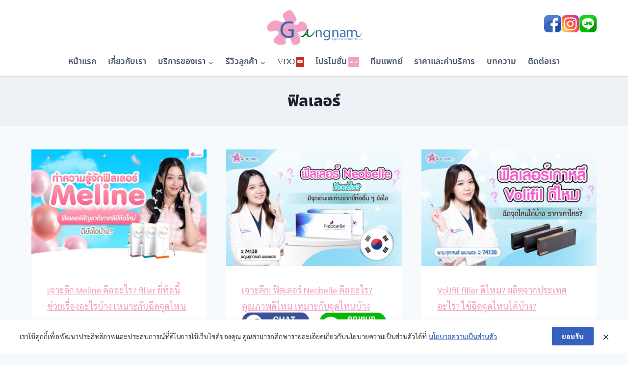

--- FILE ---
content_type: text/html; charset=UTF-8
request_url: https://www.gangnamconsult.com/category/filler/
body_size: 25656
content:
<!doctype html>
<html lang="en-US" prefix="og: https://ogp.me/ns#" class="no-js" itemtype="https://schema.org/Blog" itemscope>
<head>
	<meta charset="UTF-8">
	<meta name="viewport" content="width=device-width, initial-scale=1, minimum-scale=1">
	
<!-- Search Engine Optimization by Rank Math - https://rankmath.com/ -->
<title>ฟิลเลอร์ - Gangnam Clinic</title>
<meta name="robots" content="follow, index, max-snippet:-1, max-video-preview:-1, max-image-preview:large"/>
<link rel="canonical" href="https://www.gangnamconsult.com/category/filler/" />
<link rel="next" href="https://www.gangnamconsult.com/category/filler/page/2/" />
<meta property="og:locale" content="en_US" />
<meta property="og:type" content="article" />
<meta property="og:title" content="ฟิลเลอร์ - Gangnam Clinic" />
<meta property="og:url" content="https://www.gangnamconsult.com/category/filler/" />
<meta property="og:site_name" content="Gangnam Clinic" />
<meta name="twitter:card" content="summary_large_image" />
<meta name="twitter:title" content="ฟิลเลอร์ - Gangnam Clinic" />
<meta name="twitter:label1" content="Posts" />
<meta name="twitter:data1" content="68" />
<script type="application/ld+json" class="rank-math-schema">{"@context":"https://schema.org","@graph":[{"@type":"HealthAndBeautyBusiness","@id":"https://www.gangnamconsult.com/#organization","name":"Gangnam Clinic","url":"https://www.gangnamconsult.com","logo":{"@type":"ImageObject","@id":"https://www.gangnamconsult.com/#logo","url":"https://www.gangnamconsult.com/wp-content/uploads/2021/03/cropped-gangnam-logo-site-1.png","contentUrl":"https://www.gangnamconsult.com/wp-content/uploads/2021/03/cropped-gangnam-logo-site-1.png","caption":"Gangnam Clinic","inLanguage":"en-US","width":"523","height":"200"},"openingHours":["Monday,Tuesday,Wednesday,Thursday,Friday,Saturday,Sunday 09:00-17:00"],"image":{"@id":"https://www.gangnamconsult.com/#logo"}},{"@type":"WebSite","@id":"https://www.gangnamconsult.com/#website","url":"https://www.gangnamconsult.com","name":"Gangnam Clinic","publisher":{"@id":"https://www.gangnamconsult.com/#organization"},"inLanguage":"en-US"},{"@type":"BreadcrumbList","@id":"https://www.gangnamconsult.com/category/filler/#breadcrumb","itemListElement":[{"@type":"ListItem","position":"1","item":{"@id":"https://www.gangnamconsult.com","name":"\u0e2b\u0e19\u0e49\u0e32\u0e41\u0e23\u0e01"}},{"@type":"ListItem","position":"2","item":{"@id":"https://www.gangnamconsult.com/category/filler/","name":"\u0e1f\u0e34\u0e25\u0e40\u0e25\u0e2d\u0e23\u0e4c"}}]},{"@type":"CollectionPage","@id":"https://www.gangnamconsult.com/category/filler/#webpage","url":"https://www.gangnamconsult.com/category/filler/","name":"\u0e1f\u0e34\u0e25\u0e40\u0e25\u0e2d\u0e23\u0e4c - Gangnam Clinic","isPartOf":{"@id":"https://www.gangnamconsult.com/#website"},"inLanguage":"en-US","breadcrumb":{"@id":"https://www.gangnamconsult.com/category/filler/#breadcrumb"}}]}</script>
<!-- /Rank Math WordPress SEO plugin -->

<link rel='dns-prefetch' href='//www.gangnamconsult.com' />
<link rel="alternate" type="application/rss+xml" title="Gangnam Clinic &raquo; Feed" href="https://www.gangnamconsult.com/feed/" />
<link rel="alternate" type="application/rss+xml" title="Gangnam Clinic &raquo; Comments Feed" href="https://www.gangnamconsult.com/comments/feed/" />
			<script>document.documentElement.classList.remove( 'no-js' );</script>
			<link rel="alternate" type="application/rss+xml" title="Gangnam Clinic &raquo; ฟิลเลอร์ Category Feed" href="https://www.gangnamconsult.com/category/filler/feed/" />
<style id='wp-img-auto-sizes-contain-inline-css'>
img:is([sizes=auto i],[sizes^="auto," i]){contain-intrinsic-size:3000px 1500px}
/*# sourceURL=wp-img-auto-sizes-contain-inline-css */
</style>
<link rel='stylesheet' id='kadence-blocks-rowlayout-css' href='https://www.gangnamconsult.com/wp-content/plugins/kadence-blocks/dist/style-blocks-rowlayout.css?ver=3.5.11' media='all' />
<link rel='stylesheet' id='kadence-blocks-column-css' href='https://www.gangnamconsult.com/wp-content/plugins/kadence-blocks/dist/style-blocks-column.css?ver=3.5.11' media='all' />
<link rel='stylesheet' id='kadence-blocks-image-css' href='https://www.gangnamconsult.com/wp-content/plugins/kadence-blocks/dist/style-blocks-image.css?ver=3.5.11' media='all' />
<style id='kadence-blocks-advancedheading-inline-css'>
.wp-block-kadence-advancedheading mark{background:transparent;border-style:solid;border-width:0}.wp-block-kadence-advancedheading mark.kt-highlight{color:#f76a0c;}.kb-adv-heading-icon{display: inline-flex;justify-content: center;align-items: center;} .is-layout-constrained > .kb-advanced-heading-link {display: block;}.single-content .kadence-advanced-heading-wrapper h1, .single-content .kadence-advanced-heading-wrapper h2, .single-content .kadence-advanced-heading-wrapper h3, .single-content .kadence-advanced-heading-wrapper h4, .single-content .kadence-advanced-heading-wrapper h5, .single-content .kadence-advanced-heading-wrapper h6 {margin: 1.5em 0 .5em;}.single-content .kadence-advanced-heading-wrapper+* { margin-top:0;}.kb-screen-reader-text{position:absolute;width:1px;height:1px;padding:0;margin:-1px;overflow:hidden;clip:rect(0,0,0,0);}
/*# sourceURL=kadence-blocks-advancedheading-inline-css */
</style>
<style id='wp-emoji-styles-inline-css'>

	img.wp-smiley, img.emoji {
		display: inline !important;
		border: none !important;
		box-shadow: none !important;
		height: 1em !important;
		width: 1em !important;
		margin: 0 0.07em !important;
		vertical-align: -0.1em !important;
		background: none !important;
		padding: 0 !important;
	}
/*# sourceURL=wp-emoji-styles-inline-css */
</style>
<style id='wp-block-library-inline-css'>
:root{--wp-block-synced-color:#7a00df;--wp-block-synced-color--rgb:122,0,223;--wp-bound-block-color:var(--wp-block-synced-color);--wp-editor-canvas-background:#ddd;--wp-admin-theme-color:#007cba;--wp-admin-theme-color--rgb:0,124,186;--wp-admin-theme-color-darker-10:#006ba1;--wp-admin-theme-color-darker-10--rgb:0,107,160.5;--wp-admin-theme-color-darker-20:#005a87;--wp-admin-theme-color-darker-20--rgb:0,90,135;--wp-admin-border-width-focus:2px}@media (min-resolution:192dpi){:root{--wp-admin-border-width-focus:1.5px}}.wp-element-button{cursor:pointer}:root .has-very-light-gray-background-color{background-color:#eee}:root .has-very-dark-gray-background-color{background-color:#313131}:root .has-very-light-gray-color{color:#eee}:root .has-very-dark-gray-color{color:#313131}:root .has-vivid-green-cyan-to-vivid-cyan-blue-gradient-background{background:linear-gradient(135deg,#00d084,#0693e3)}:root .has-purple-crush-gradient-background{background:linear-gradient(135deg,#34e2e4,#4721fb 50%,#ab1dfe)}:root .has-hazy-dawn-gradient-background{background:linear-gradient(135deg,#faaca8,#dad0ec)}:root .has-subdued-olive-gradient-background{background:linear-gradient(135deg,#fafae1,#67a671)}:root .has-atomic-cream-gradient-background{background:linear-gradient(135deg,#fdd79a,#004a59)}:root .has-nightshade-gradient-background{background:linear-gradient(135deg,#330968,#31cdcf)}:root .has-midnight-gradient-background{background:linear-gradient(135deg,#020381,#2874fc)}:root{--wp--preset--font-size--normal:16px;--wp--preset--font-size--huge:42px}.has-regular-font-size{font-size:1em}.has-larger-font-size{font-size:2.625em}.has-normal-font-size{font-size:var(--wp--preset--font-size--normal)}.has-huge-font-size{font-size:var(--wp--preset--font-size--huge)}.has-text-align-center{text-align:center}.has-text-align-left{text-align:left}.has-text-align-right{text-align:right}.has-fit-text{white-space:nowrap!important}#end-resizable-editor-section{display:none}.aligncenter{clear:both}.items-justified-left{justify-content:flex-start}.items-justified-center{justify-content:center}.items-justified-right{justify-content:flex-end}.items-justified-space-between{justify-content:space-between}.screen-reader-text{border:0;clip-path:inset(50%);height:1px;margin:-1px;overflow:hidden;padding:0;position:absolute;width:1px;word-wrap:normal!important}.screen-reader-text:focus{background-color:#ddd;clip-path:none;color:#444;display:block;font-size:1em;height:auto;left:5px;line-height:normal;padding:15px 23px 14px;text-decoration:none;top:5px;width:auto;z-index:100000}html :where(.has-border-color){border-style:solid}html :where([style*=border-top-color]){border-top-style:solid}html :where([style*=border-right-color]){border-right-style:solid}html :where([style*=border-bottom-color]){border-bottom-style:solid}html :where([style*=border-left-color]){border-left-style:solid}html :where([style*=border-width]){border-style:solid}html :where([style*=border-top-width]){border-top-style:solid}html :where([style*=border-right-width]){border-right-style:solid}html :where([style*=border-bottom-width]){border-bottom-style:solid}html :where([style*=border-left-width]){border-left-style:solid}html :where(img[class*=wp-image-]){height:auto;max-width:100%}:where(figure){margin:0 0 1em}html :where(.is-position-sticky){--wp-admin--admin-bar--position-offset:var(--wp-admin--admin-bar--height,0px)}@media screen and (max-width:600px){html :where(.is-position-sticky){--wp-admin--admin-bar--position-offset:0px}}

/*# sourceURL=wp-block-library-inline-css */
</style><style id='wp-block-image-inline-css'>
.wp-block-image>a,.wp-block-image>figure>a{display:inline-block}.wp-block-image img{box-sizing:border-box;height:auto;max-width:100%;vertical-align:bottom}@media not (prefers-reduced-motion){.wp-block-image img.hide{visibility:hidden}.wp-block-image img.show{animation:show-content-image .4s}}.wp-block-image[style*=border-radius] img,.wp-block-image[style*=border-radius]>a{border-radius:inherit}.wp-block-image.has-custom-border img{box-sizing:border-box}.wp-block-image.aligncenter{text-align:center}.wp-block-image.alignfull>a,.wp-block-image.alignwide>a{width:100%}.wp-block-image.alignfull img,.wp-block-image.alignwide img{height:auto;width:100%}.wp-block-image .aligncenter,.wp-block-image .alignleft,.wp-block-image .alignright,.wp-block-image.aligncenter,.wp-block-image.alignleft,.wp-block-image.alignright{display:table}.wp-block-image .aligncenter>figcaption,.wp-block-image .alignleft>figcaption,.wp-block-image .alignright>figcaption,.wp-block-image.aligncenter>figcaption,.wp-block-image.alignleft>figcaption,.wp-block-image.alignright>figcaption{caption-side:bottom;display:table-caption}.wp-block-image .alignleft{float:left;margin:.5em 1em .5em 0}.wp-block-image .alignright{float:right;margin:.5em 0 .5em 1em}.wp-block-image .aligncenter{margin-left:auto;margin-right:auto}.wp-block-image :where(figcaption){margin-bottom:1em;margin-top:.5em}.wp-block-image.is-style-circle-mask img{border-radius:9999px}@supports ((-webkit-mask-image:none) or (mask-image:none)) or (-webkit-mask-image:none){.wp-block-image.is-style-circle-mask img{border-radius:0;-webkit-mask-image:url('data:image/svg+xml;utf8,<svg viewBox="0 0 100 100" xmlns="http://www.w3.org/2000/svg"><circle cx="50" cy="50" r="50"/></svg>');mask-image:url('data:image/svg+xml;utf8,<svg viewBox="0 0 100 100" xmlns="http://www.w3.org/2000/svg"><circle cx="50" cy="50" r="50"/></svg>');mask-mode:alpha;-webkit-mask-position:center;mask-position:center;-webkit-mask-repeat:no-repeat;mask-repeat:no-repeat;-webkit-mask-size:contain;mask-size:contain}}:root :where(.wp-block-image.is-style-rounded img,.wp-block-image .is-style-rounded img){border-radius:9999px}.wp-block-image figure{margin:0}.wp-lightbox-container{display:flex;flex-direction:column;position:relative}.wp-lightbox-container img{cursor:zoom-in}.wp-lightbox-container img:hover+button{opacity:1}.wp-lightbox-container button{align-items:center;backdrop-filter:blur(16px) saturate(180%);background-color:#5a5a5a40;border:none;border-radius:4px;cursor:zoom-in;display:flex;height:20px;justify-content:center;opacity:0;padding:0;position:absolute;right:16px;text-align:center;top:16px;width:20px;z-index:100}@media not (prefers-reduced-motion){.wp-lightbox-container button{transition:opacity .2s ease}}.wp-lightbox-container button:focus-visible{outline:3px auto #5a5a5a40;outline:3px auto -webkit-focus-ring-color;outline-offset:3px}.wp-lightbox-container button:hover{cursor:pointer;opacity:1}.wp-lightbox-container button:focus{opacity:1}.wp-lightbox-container button:focus,.wp-lightbox-container button:hover,.wp-lightbox-container button:not(:hover):not(:active):not(.has-background){background-color:#5a5a5a40;border:none}.wp-lightbox-overlay{box-sizing:border-box;cursor:zoom-out;height:100vh;left:0;overflow:hidden;position:fixed;top:0;visibility:hidden;width:100%;z-index:100000}.wp-lightbox-overlay .close-button{align-items:center;cursor:pointer;display:flex;justify-content:center;min-height:40px;min-width:40px;padding:0;position:absolute;right:calc(env(safe-area-inset-right) + 16px);top:calc(env(safe-area-inset-top) + 16px);z-index:5000000}.wp-lightbox-overlay .close-button:focus,.wp-lightbox-overlay .close-button:hover,.wp-lightbox-overlay .close-button:not(:hover):not(:active):not(.has-background){background:none;border:none}.wp-lightbox-overlay .lightbox-image-container{height:var(--wp--lightbox-container-height);left:50%;overflow:hidden;position:absolute;top:50%;transform:translate(-50%,-50%);transform-origin:top left;width:var(--wp--lightbox-container-width);z-index:9999999999}.wp-lightbox-overlay .wp-block-image{align-items:center;box-sizing:border-box;display:flex;height:100%;justify-content:center;margin:0;position:relative;transform-origin:0 0;width:100%;z-index:3000000}.wp-lightbox-overlay .wp-block-image img{height:var(--wp--lightbox-image-height);min-height:var(--wp--lightbox-image-height);min-width:var(--wp--lightbox-image-width);width:var(--wp--lightbox-image-width)}.wp-lightbox-overlay .wp-block-image figcaption{display:none}.wp-lightbox-overlay button{background:none;border:none}.wp-lightbox-overlay .scrim{background-color:#fff;height:100%;opacity:.9;position:absolute;width:100%;z-index:2000000}.wp-lightbox-overlay.active{visibility:visible}@media not (prefers-reduced-motion){.wp-lightbox-overlay.active{animation:turn-on-visibility .25s both}.wp-lightbox-overlay.active img{animation:turn-on-visibility .35s both}.wp-lightbox-overlay.show-closing-animation:not(.active){animation:turn-off-visibility .35s both}.wp-lightbox-overlay.show-closing-animation:not(.active) img{animation:turn-off-visibility .25s both}.wp-lightbox-overlay.zoom.active{animation:none;opacity:1;visibility:visible}.wp-lightbox-overlay.zoom.active .lightbox-image-container{animation:lightbox-zoom-in .4s}.wp-lightbox-overlay.zoom.active .lightbox-image-container img{animation:none}.wp-lightbox-overlay.zoom.active .scrim{animation:turn-on-visibility .4s forwards}.wp-lightbox-overlay.zoom.show-closing-animation:not(.active){animation:none}.wp-lightbox-overlay.zoom.show-closing-animation:not(.active) .lightbox-image-container{animation:lightbox-zoom-out .4s}.wp-lightbox-overlay.zoom.show-closing-animation:not(.active) .lightbox-image-container img{animation:none}.wp-lightbox-overlay.zoom.show-closing-animation:not(.active) .scrim{animation:turn-off-visibility .4s forwards}}@keyframes show-content-image{0%{visibility:hidden}99%{visibility:hidden}to{visibility:visible}}@keyframes turn-on-visibility{0%{opacity:0}to{opacity:1}}@keyframes turn-off-visibility{0%{opacity:1;visibility:visible}99%{opacity:0;visibility:visible}to{opacity:0;visibility:hidden}}@keyframes lightbox-zoom-in{0%{transform:translate(calc((-100vw + var(--wp--lightbox-scrollbar-width))/2 + var(--wp--lightbox-initial-left-position)),calc(-50vh + var(--wp--lightbox-initial-top-position))) scale(var(--wp--lightbox-scale))}to{transform:translate(-50%,-50%) scale(1)}}@keyframes lightbox-zoom-out{0%{transform:translate(-50%,-50%) scale(1);visibility:visible}99%{visibility:visible}to{transform:translate(calc((-100vw + var(--wp--lightbox-scrollbar-width))/2 + var(--wp--lightbox-initial-left-position)),calc(-50vh + var(--wp--lightbox-initial-top-position))) scale(var(--wp--lightbox-scale));visibility:hidden}}
/*# sourceURL=https://www.gangnamconsult.com/wp-includes/blocks/image/style.min.css */
</style>
<style id='global-styles-inline-css'>
:root{--wp--preset--aspect-ratio--square: 1;--wp--preset--aspect-ratio--4-3: 4/3;--wp--preset--aspect-ratio--3-4: 3/4;--wp--preset--aspect-ratio--3-2: 3/2;--wp--preset--aspect-ratio--2-3: 2/3;--wp--preset--aspect-ratio--16-9: 16/9;--wp--preset--aspect-ratio--9-16: 9/16;--wp--preset--color--black: #000000;--wp--preset--color--cyan-bluish-gray: #abb8c3;--wp--preset--color--white: #ffffff;--wp--preset--color--pale-pink: #f78da7;--wp--preset--color--vivid-red: #cf2e2e;--wp--preset--color--luminous-vivid-orange: #ff6900;--wp--preset--color--luminous-vivid-amber: #fcb900;--wp--preset--color--light-green-cyan: #7bdcb5;--wp--preset--color--vivid-green-cyan: #00d084;--wp--preset--color--pale-cyan-blue: #8ed1fc;--wp--preset--color--vivid-cyan-blue: #0693e3;--wp--preset--color--vivid-purple: #9b51e0;--wp--preset--color--theme-palette-1: var(--global-palette1);--wp--preset--color--theme-palette-2: var(--global-palette2);--wp--preset--color--theme-palette-3: var(--global-palette3);--wp--preset--color--theme-palette-4: var(--global-palette4);--wp--preset--color--theme-palette-5: var(--global-palette5);--wp--preset--color--theme-palette-6: var(--global-palette6);--wp--preset--color--theme-palette-7: var(--global-palette7);--wp--preset--color--theme-palette-8: var(--global-palette8);--wp--preset--color--theme-palette-9: var(--global-palette9);--wp--preset--gradient--vivid-cyan-blue-to-vivid-purple: linear-gradient(135deg,rgb(6,147,227) 0%,rgb(155,81,224) 100%);--wp--preset--gradient--light-green-cyan-to-vivid-green-cyan: linear-gradient(135deg,rgb(122,220,180) 0%,rgb(0,208,130) 100%);--wp--preset--gradient--luminous-vivid-amber-to-luminous-vivid-orange: linear-gradient(135deg,rgb(252,185,0) 0%,rgb(255,105,0) 100%);--wp--preset--gradient--luminous-vivid-orange-to-vivid-red: linear-gradient(135deg,rgb(255,105,0) 0%,rgb(207,46,46) 100%);--wp--preset--gradient--very-light-gray-to-cyan-bluish-gray: linear-gradient(135deg,rgb(238,238,238) 0%,rgb(169,184,195) 100%);--wp--preset--gradient--cool-to-warm-spectrum: linear-gradient(135deg,rgb(74,234,220) 0%,rgb(151,120,209) 20%,rgb(207,42,186) 40%,rgb(238,44,130) 60%,rgb(251,105,98) 80%,rgb(254,248,76) 100%);--wp--preset--gradient--blush-light-purple: linear-gradient(135deg,rgb(255,206,236) 0%,rgb(152,150,240) 100%);--wp--preset--gradient--blush-bordeaux: linear-gradient(135deg,rgb(254,205,165) 0%,rgb(254,45,45) 50%,rgb(107,0,62) 100%);--wp--preset--gradient--luminous-dusk: linear-gradient(135deg,rgb(255,203,112) 0%,rgb(199,81,192) 50%,rgb(65,88,208) 100%);--wp--preset--gradient--pale-ocean: linear-gradient(135deg,rgb(255,245,203) 0%,rgb(182,227,212) 50%,rgb(51,167,181) 100%);--wp--preset--gradient--electric-grass: linear-gradient(135deg,rgb(202,248,128) 0%,rgb(113,206,126) 100%);--wp--preset--gradient--midnight: linear-gradient(135deg,rgb(2,3,129) 0%,rgb(40,116,252) 100%);--wp--preset--font-size--small: var(--global-font-size-small);--wp--preset--font-size--medium: var(--global-font-size-medium);--wp--preset--font-size--large: var(--global-font-size-large);--wp--preset--font-size--x-large: 42px;--wp--preset--font-size--larger: var(--global-font-size-larger);--wp--preset--font-size--xxlarge: var(--global-font-size-xxlarge);--wp--preset--spacing--20: 0.44rem;--wp--preset--spacing--30: 0.67rem;--wp--preset--spacing--40: 1rem;--wp--preset--spacing--50: 1.5rem;--wp--preset--spacing--60: 2.25rem;--wp--preset--spacing--70: 3.38rem;--wp--preset--spacing--80: 5.06rem;--wp--preset--shadow--natural: 6px 6px 9px rgba(0, 0, 0, 0.2);--wp--preset--shadow--deep: 12px 12px 50px rgba(0, 0, 0, 0.4);--wp--preset--shadow--sharp: 6px 6px 0px rgba(0, 0, 0, 0.2);--wp--preset--shadow--outlined: 6px 6px 0px -3px rgb(255, 255, 255), 6px 6px rgb(0, 0, 0);--wp--preset--shadow--crisp: 6px 6px 0px rgb(0, 0, 0);}:where(.is-layout-flex){gap: 0.5em;}:where(.is-layout-grid){gap: 0.5em;}body .is-layout-flex{display: flex;}.is-layout-flex{flex-wrap: wrap;align-items: center;}.is-layout-flex > :is(*, div){margin: 0;}body .is-layout-grid{display: grid;}.is-layout-grid > :is(*, div){margin: 0;}:where(.wp-block-columns.is-layout-flex){gap: 2em;}:where(.wp-block-columns.is-layout-grid){gap: 2em;}:where(.wp-block-post-template.is-layout-flex){gap: 1.25em;}:where(.wp-block-post-template.is-layout-grid){gap: 1.25em;}.has-black-color{color: var(--wp--preset--color--black) !important;}.has-cyan-bluish-gray-color{color: var(--wp--preset--color--cyan-bluish-gray) !important;}.has-white-color{color: var(--wp--preset--color--white) !important;}.has-pale-pink-color{color: var(--wp--preset--color--pale-pink) !important;}.has-vivid-red-color{color: var(--wp--preset--color--vivid-red) !important;}.has-luminous-vivid-orange-color{color: var(--wp--preset--color--luminous-vivid-orange) !important;}.has-luminous-vivid-amber-color{color: var(--wp--preset--color--luminous-vivid-amber) !important;}.has-light-green-cyan-color{color: var(--wp--preset--color--light-green-cyan) !important;}.has-vivid-green-cyan-color{color: var(--wp--preset--color--vivid-green-cyan) !important;}.has-pale-cyan-blue-color{color: var(--wp--preset--color--pale-cyan-blue) !important;}.has-vivid-cyan-blue-color{color: var(--wp--preset--color--vivid-cyan-blue) !important;}.has-vivid-purple-color{color: var(--wp--preset--color--vivid-purple) !important;}.has-black-background-color{background-color: var(--wp--preset--color--black) !important;}.has-cyan-bluish-gray-background-color{background-color: var(--wp--preset--color--cyan-bluish-gray) !important;}.has-white-background-color{background-color: var(--wp--preset--color--white) !important;}.has-pale-pink-background-color{background-color: var(--wp--preset--color--pale-pink) !important;}.has-vivid-red-background-color{background-color: var(--wp--preset--color--vivid-red) !important;}.has-luminous-vivid-orange-background-color{background-color: var(--wp--preset--color--luminous-vivid-orange) !important;}.has-luminous-vivid-amber-background-color{background-color: var(--wp--preset--color--luminous-vivid-amber) !important;}.has-light-green-cyan-background-color{background-color: var(--wp--preset--color--light-green-cyan) !important;}.has-vivid-green-cyan-background-color{background-color: var(--wp--preset--color--vivid-green-cyan) !important;}.has-pale-cyan-blue-background-color{background-color: var(--wp--preset--color--pale-cyan-blue) !important;}.has-vivid-cyan-blue-background-color{background-color: var(--wp--preset--color--vivid-cyan-blue) !important;}.has-vivid-purple-background-color{background-color: var(--wp--preset--color--vivid-purple) !important;}.has-black-border-color{border-color: var(--wp--preset--color--black) !important;}.has-cyan-bluish-gray-border-color{border-color: var(--wp--preset--color--cyan-bluish-gray) !important;}.has-white-border-color{border-color: var(--wp--preset--color--white) !important;}.has-pale-pink-border-color{border-color: var(--wp--preset--color--pale-pink) !important;}.has-vivid-red-border-color{border-color: var(--wp--preset--color--vivid-red) !important;}.has-luminous-vivid-orange-border-color{border-color: var(--wp--preset--color--luminous-vivid-orange) !important;}.has-luminous-vivid-amber-border-color{border-color: var(--wp--preset--color--luminous-vivid-amber) !important;}.has-light-green-cyan-border-color{border-color: var(--wp--preset--color--light-green-cyan) !important;}.has-vivid-green-cyan-border-color{border-color: var(--wp--preset--color--vivid-green-cyan) !important;}.has-pale-cyan-blue-border-color{border-color: var(--wp--preset--color--pale-cyan-blue) !important;}.has-vivid-cyan-blue-border-color{border-color: var(--wp--preset--color--vivid-cyan-blue) !important;}.has-vivid-purple-border-color{border-color: var(--wp--preset--color--vivid-purple) !important;}.has-vivid-cyan-blue-to-vivid-purple-gradient-background{background: var(--wp--preset--gradient--vivid-cyan-blue-to-vivid-purple) !important;}.has-light-green-cyan-to-vivid-green-cyan-gradient-background{background: var(--wp--preset--gradient--light-green-cyan-to-vivid-green-cyan) !important;}.has-luminous-vivid-amber-to-luminous-vivid-orange-gradient-background{background: var(--wp--preset--gradient--luminous-vivid-amber-to-luminous-vivid-orange) !important;}.has-luminous-vivid-orange-to-vivid-red-gradient-background{background: var(--wp--preset--gradient--luminous-vivid-orange-to-vivid-red) !important;}.has-very-light-gray-to-cyan-bluish-gray-gradient-background{background: var(--wp--preset--gradient--very-light-gray-to-cyan-bluish-gray) !important;}.has-cool-to-warm-spectrum-gradient-background{background: var(--wp--preset--gradient--cool-to-warm-spectrum) !important;}.has-blush-light-purple-gradient-background{background: var(--wp--preset--gradient--blush-light-purple) !important;}.has-blush-bordeaux-gradient-background{background: var(--wp--preset--gradient--blush-bordeaux) !important;}.has-luminous-dusk-gradient-background{background: var(--wp--preset--gradient--luminous-dusk) !important;}.has-pale-ocean-gradient-background{background: var(--wp--preset--gradient--pale-ocean) !important;}.has-electric-grass-gradient-background{background: var(--wp--preset--gradient--electric-grass) !important;}.has-midnight-gradient-background{background: var(--wp--preset--gradient--midnight) !important;}.has-small-font-size{font-size: var(--wp--preset--font-size--small) !important;}.has-medium-font-size{font-size: var(--wp--preset--font-size--medium) !important;}.has-large-font-size{font-size: var(--wp--preset--font-size--large) !important;}.has-x-large-font-size{font-size: var(--wp--preset--font-size--x-large) !important;}
/*# sourceURL=global-styles-inline-css */
</style>

<style id='classic-theme-styles-inline-css'>
/*! This file is auto-generated */
.wp-block-button__link{color:#fff;background-color:#32373c;border-radius:9999px;box-shadow:none;text-decoration:none;padding:calc(.667em + 2px) calc(1.333em + 2px);font-size:1.125em}.wp-block-file__button{background:#32373c;color:#fff;text-decoration:none}
/*# sourceURL=/wp-includes/css/classic-themes.min.css */
</style>
<link rel='stylesheet' id='icgb__image-compare-viewer-css-css' href='https://www.gangnamconsult.com/wp-content/plugins/image-compare-block/lib//css/image-compare-viewer.css?ver=1.6.2' media='all' />
<link rel='stylesheet' id='kadence-global-css' href='https://www.gangnamconsult.com/wp-content/themes/kadence/assets/css/global.min.css?ver=1.2.26' media='all' />
<style id='kadence-global-inline-css'>
/* Kadence Base CSS */
:root{--global-palette1:#f3a0c5;--global-palette2:#f3a0c5;--global-palette3:#1A202C;--global-palette4:#2D3748;--global-palette5:#4A5568;--global-palette6:#718096;--global-palette7:#EDF2F7;--global-palette8:#F7FAFC;--global-palette9:#ffffff;--global-palette9rgb:255, 255, 255;--global-palette-highlight:var(--global-palette1);--global-palette-highlight-alt:var(--global-palette2);--global-palette-highlight-alt2:var(--global-palette9);--global-palette-btn-bg:var(--global-palette1);--global-palette-btn-bg-hover:var(--global-palette2);--global-palette-btn:var(--global-palette9);--global-palette-btn-hover:var(--global-palette9);--global-body-font-family:Sarabun, var(--global-fallback-font);--global-heading-font-family:'Noto Sans Thai Extra Bold';--global-primary-nav-font-family:'Noto Sans Thai Semi Bold';--global-fallback-font:sans-serif;--global-display-fallback-font:sans-serif;--global-content-width:1200px;--global-content-wide-width:calc(1200px + 230px);--global-content-narrow-width:842px;--global-content-edge-padding:1.5rem;--global-content-boxed-padding:2rem;--global-calc-content-width:calc(1200px - var(--global-content-edge-padding) - var(--global-content-edge-padding) );--wp--style--global--content-size:var(--global-calc-content-width);}.wp-site-blocks{--global-vw:calc( 100vw - ( 0.5 * var(--scrollbar-offset)));}body{background:var(--global-palette8);}body, input, select, optgroup, textarea{font-style:normal;font-weight:normal;font-size:18px;line-height:1.85;font-family:var(--global-body-font-family);color:var(--global-palette4);}.content-bg, body.content-style-unboxed .site{background:var(--global-palette9);}@media all and (max-width: 767px){body{font-size:16px;}}h1,h2,h3,h4,h5,h6{font-family:var(--global-heading-font-family);}h1{font-style:normal;font-weight:700;font-size:32px;line-height:1.5;color:#1a202c;}h2{font-style:normal;font-weight:700;font-size:28px;line-height:1.5;color:#296ab4;}h3{font-style:normal;font-weight:400;font-size:24px;line-height:1.5;font-family:'Noto Sans Thai Semi Bold';color:#296ab4;}h4{font-style:normal;font-weight:500;font-size:22px;line-height:1.5;color:var(--global-palette4);}h5{font-style:normal;font-weight:normal;font-size:20px;line-height:1.5;color:var(--global-palette4);}h6{font-style:normal;font-weight:300;font-size:18px;line-height:1.5;color:var(--global-palette5);}@media all and (max-width: 767px){h1{font-size:24px;line-height:1.2;}}.entry-hero .kadence-breadcrumbs{max-width:1200px;}.site-container, .site-header-row-layout-contained, .site-footer-row-layout-contained, .entry-hero-layout-contained, .comments-area, .alignfull > .wp-block-cover__inner-container, .alignwide > .wp-block-cover__inner-container{max-width:var(--global-content-width);}.content-width-narrow .content-container.site-container, .content-width-narrow .hero-container.site-container{max-width:var(--global-content-narrow-width);}@media all and (min-width: 1430px){.wp-site-blocks .content-container  .alignwide{margin-left:-115px;margin-right:-115px;width:unset;max-width:unset;}}@media all and (min-width: 1102px){.content-width-narrow .wp-site-blocks .content-container .alignwide{margin-left:-130px;margin-right:-130px;width:unset;max-width:unset;}}.content-style-boxed .wp-site-blocks .entry-content .alignwide{margin-left:calc( -1 * var( --global-content-boxed-padding ) );margin-right:calc( -1 * var( --global-content-boxed-padding ) );}.content-area{margin-top:3rem;margin-bottom:3rem;}@media all and (max-width: 1024px){.content-area{margin-top:3rem;margin-bottom:3rem;}}@media all and (max-width: 767px){.content-area{margin-top:0rem;margin-bottom:0rem;}}@media all and (max-width: 1024px){:root{--global-content-boxed-padding:2rem;}}@media all and (max-width: 767px){:root{--global-content-boxed-padding:2rem;}}.entry-content-wrap{padding:2rem;}@media all and (max-width: 1024px){.entry-content-wrap{padding:2rem;}}@media all and (max-width: 767px){.entry-content-wrap{padding:2rem;}}.entry.single-entry{box-shadow:0px 15px 15px -10px rgba(0,0,0,0.05);border-radius:0px 0px 0px 0px;}.entry.loop-entry{box-shadow:0px 15px 15px -10px rgba(0,0,0,0.05);}.loop-entry .entry-content-wrap{padding:2rem;}@media all and (max-width: 1024px){.loop-entry .entry-content-wrap{padding:2rem;}}@media all and (max-width: 767px){.loop-entry .entry-content-wrap{padding:1.5rem;}}.has-sidebar:not(.has-left-sidebar) .content-container{grid-template-columns:1fr 25%;}.has-sidebar.has-left-sidebar .content-container{grid-template-columns:25% 1fr;}button, .button, .wp-block-button__link, input[type="button"], input[type="reset"], input[type="submit"], .fl-button, .elementor-button-wrapper .elementor-button, .wc-block-components-checkout-place-order-button, .wc-block-cart__submit{font-style:normal;font-weight:600;font-family:'Josefin Sans', var(--global-fallback-font);box-shadow:0px 0px 0px -7px rgba(0,0,0,0);}button:hover, button:focus, button:active, .button:hover, .button:focus, .button:active, .wp-block-button__link:hover, .wp-block-button__link:focus, .wp-block-button__link:active, input[type="button"]:hover, input[type="button"]:focus, input[type="button"]:active, input[type="reset"]:hover, input[type="reset"]:focus, input[type="reset"]:active, input[type="submit"]:hover, input[type="submit"]:focus, input[type="submit"]:active, .elementor-button-wrapper .elementor-button:hover, .elementor-button-wrapper .elementor-button:focus, .elementor-button-wrapper .elementor-button:active, .wc-block-cart__submit:hover{box-shadow:0px 15px 25px -7px rgba(0,0,0,0.1);}.kb-button.kb-btn-global-outline.kb-btn-global-inherit{padding-top:calc(px - 2px);padding-right:calc(px - 2px);padding-bottom:calc(px - 2px);padding-left:calc(px - 2px);}@media all and (min-width: 1025px){.transparent-header .entry-hero .entry-hero-container-inner{padding-top:calc(0px + 60px);}}@media all and (max-width: 1024px){.mobile-transparent-header .entry-hero .entry-hero-container-inner{padding-top:60px;}}@media all and (max-width: 767px){.mobile-transparent-header .entry-hero .entry-hero-container-inner{padding-top:60px;}}.entry-hero.post-archive-hero-section .entry-header{min-height:100px;}@media all and (max-width: 767px){.entry-hero.post-archive-hero-section .entry-header{min-height:80px;}}.loop-entry.type-post h2.entry-title{font-style:normal;font-size:18px;color:#296ab4;}
/* Kadence Header CSS */
@media all and (max-width: 1024px){.mobile-transparent-header #masthead{position:absolute;left:0px;right:0px;z-index:100;}.kadence-scrollbar-fixer.mobile-transparent-header #masthead{right:var(--scrollbar-offset,0);}.mobile-transparent-header #masthead, .mobile-transparent-header .site-top-header-wrap .site-header-row-container-inner, .mobile-transparent-header .site-main-header-wrap .site-header-row-container-inner, .mobile-transparent-header .site-bottom-header-wrap .site-header-row-container-inner{background:transparent;}.site-header-row-tablet-layout-fullwidth, .site-header-row-tablet-layout-standard{padding:0px;}}@media all and (min-width: 1025px){.transparent-header #masthead{position:absolute;left:0px;right:0px;z-index:100;}.transparent-header.kadence-scrollbar-fixer #masthead{right:var(--scrollbar-offset,0);}.transparent-header #masthead, .transparent-header .site-top-header-wrap .site-header-row-container-inner, .transparent-header .site-main-header-wrap .site-header-row-container-inner, .transparent-header .site-bottom-header-wrap .site-header-row-container-inner{background:transparent;}}.site-branding a.brand img{max-width:200px;}.site-branding a.brand img.svg-logo-image{width:200px;}@media all and (max-width: 767px){.site-branding a.brand img{max-width:125px;}.site-branding a.brand img.svg-logo-image{width:125px;}}.site-branding{padding:20px 0px 0px 0px;}@media all and (max-width: 767px){.site-branding{padding:0px 0px 0px 0px;}}#masthead, #masthead .kadence-sticky-header.item-is-fixed:not(.item-at-start):not(.site-header-row-container):not(.site-main-header-wrap), #masthead .kadence-sticky-header.item-is-fixed:not(.item-at-start) > .site-header-row-container-inner{background:var(--global-palette9);}.site-main-header-wrap .site-header-row-container-inner{border-bottom:1px solid #d3d3d3;}.site-main-header-inner-wrap{min-height:60px;}@media all and (max-width: 767px){.site-main-header-inner-wrap{min-height:60px;}}.site-top-header-inner-wrap{min-height:0px;}#masthead .kadence-sticky-header.item-is-fixed:not(.item-at-start):not(.site-header-row-container):not(.item-hidden-above):not(.site-main-header-wrap), #masthead .kadence-sticky-header.item-is-fixed:not(.item-at-start):not(.item-hidden-above) > .site-header-row-container-inner{background:rgba(255,255,255,0.8);}@media all and (max-width: 767px){#masthead .kadence-sticky-header.item-is-fixed:not(.item-at-start):not(.site-header-row-container):not(.item-hidden-above):not(.site-main-header-wrap), #masthead .kadence-sticky-header.item-is-fixed:not(.item-at-start):not(.item-hidden-above) > .site-header-row-container-inner{background:rgba(255,255,255,0.65);}}.header-navigation[class*="header-navigation-style-underline"] .header-menu-container.primary-menu-container>ul>li>a:after{width:calc( 100% - 1.4em);}.main-navigation .primary-menu-container > ul > li.menu-item > a{padding-left:calc(1.4em / 2);padding-right:calc(1.4em / 2);color:var(--global-palette5);}.main-navigation .primary-menu-container > ul > li.menu-item .dropdown-nav-special-toggle{right:calc(1.4em / 2);}.main-navigation .primary-menu-container > ul li.menu-item > a{font-style:normal;font-weight:400;font-size:17px;font-family:var(--global-primary-nav-font-family);}.main-navigation .primary-menu-container > ul > li.menu-item > a:hover{color:var(--global-palette-highlight);}.main-navigation .primary-menu-container > ul > li.menu-item.current-menu-item > a{color:#f3a0c5;}.header-navigation .header-menu-container ul ul.sub-menu, .header-navigation .header-menu-container ul ul.submenu{background:#ffffff;box-shadow:0px 2px 13px 0px rgba(0,0,0,0.1);}.header-navigation .header-menu-container ul ul li.menu-item, .header-menu-container ul.menu > li.kadence-menu-mega-enabled > ul > li.menu-item > a{border-bottom:1px solid rgba(255,255,255,0);}.header-navigation .header-menu-container ul ul li.menu-item > a{width:200px;padding-top:1em;padding-bottom:1em;color:#4a5568;font-style:normal;font-size:14px;}.header-navigation .header-menu-container ul ul li.menu-item > a:hover{color:var(--global-palette2);background:#f7fafc;}.header-navigation .header-menu-container ul ul li.menu-item.current-menu-item > a{color:#f3a0c5;background:#f7fafc;}.mobile-toggle-open-container .menu-toggle-open, .mobile-toggle-open-container .menu-toggle-open:focus{color:#f3a0c5;padding:0.4em 0.6em 0.4em 0.6em;font-size:14px;}.mobile-toggle-open-container .menu-toggle-open.menu-toggle-style-bordered{border:1px solid currentColor;}.mobile-toggle-open-container .menu-toggle-open .menu-toggle-icon{font-size:16px;}.mobile-toggle-open-container .menu-toggle-open:hover, .mobile-toggle-open-container .menu-toggle-open:focus-visible{color:var(--global-palette-highlight);}.mobile-navigation ul li{font-style:normal;font-size:16px;}.mobile-navigation ul li a{padding-top:0.6em;padding-bottom:0.6em;}.mobile-navigation ul li > a, .mobile-navigation ul li.menu-item-has-children > .drawer-nav-drop-wrap{color:var(--global-palette4);}.mobile-navigation ul li > a:hover, .mobile-navigation ul li.menu-item-has-children > .drawer-nav-drop-wrap:hover{color:var(--global-palette3);}.mobile-navigation ul li.current-menu-item > a, .mobile-navigation ul li.current-menu-item.menu-item-has-children > .drawer-nav-drop-wrap{color:var(--global-palette-highlight);}.mobile-navigation ul li.menu-item-has-children .drawer-nav-drop-wrap, .mobile-navigation ul li:not(.menu-item-has-children) a{border-bottom:1px solid var(--global-palette7);}.mobile-navigation:not(.drawer-navigation-parent-toggle-true) ul li.menu-item-has-children .drawer-nav-drop-wrap button{border-left:1px solid var(--global-palette7);}#mobile-drawer .drawer-inner, #mobile-drawer.popup-drawer-layout-fullwidth.popup-drawer-animation-slice .pop-portion-bg, #mobile-drawer.popup-drawer-layout-fullwidth.popup-drawer-animation-slice.pop-animated.show-drawer .drawer-inner{background:var(--global-palette9);}#mobile-drawer .drawer-header .drawer-toggle{padding:0.6em 0.15em 0.6em 0.15em;font-size:24px;}#mobile-drawer .drawer-header .drawer-toggle, #mobile-drawer .drawer-header .drawer-toggle:focus{color:var(--global-palette3);}#mobile-drawer .drawer-header .drawer-toggle:hover, #mobile-drawer .drawer-header .drawer-toggle:focus:hover{color:var(--global-palette5);}.header-social-wrap{margin:0px 0px 0px 0px;}.header-social-wrap .header-social-inner-wrap{font-size:1em;gap:8px;}.header-social-wrap .header-social-inner-wrap .social-button{border:2px none transparent;border-radius:3px;}.header-social-wrap .header-social-inner-wrap .social-button:hover{background:rgba(0,0,0,0);}.header-mobile-social-wrap .header-mobile-social-inner-wrap{font-size:1em;gap:0.8em;}.header-mobile-social-wrap .header-mobile-social-inner-wrap .social-button{border:2px none transparent;border-radius:3px;}
/* Kadence Footer CSS */
#colophon{background:var(--global-palette7);}.site-middle-footer-wrap .site-footer-row-container-inner{background:#20528a;font-style:normal;color:#ffffff;}.site-middle-footer-inner-wrap{padding-top:50px;padding-bottom:40px;grid-column-gap:30px;grid-row-gap:30px;}.site-middle-footer-inner-wrap .widget{margin-bottom:30px;}.site-middle-footer-inner-wrap .widget-area .widget-title{font-style:normal;color:#ffffff;}.site-middle-footer-inner-wrap .site-footer-section:not(:last-child):after{right:calc(-30px / 2);}.site-bottom-footer-wrap .site-footer-row-container-inner{background:#296ab4;font-style:normal;font-weight:300;color:#ffffff;}.site-footer .site-bottom-footer-wrap a:where(:not(.button):not(.wp-block-button__link):not(.wp-element-button)){color:#f3a0c5;}.site-footer .site-bottom-footer-wrap a:where(:not(.button):not(.wp-block-button__link):not(.wp-element-button)):hover{color:var(--global-palette2);}.site-bottom-footer-inner-wrap{padding-top:0px;padding-bottom:10px;grid-column-gap:30px;}.site-bottom-footer-inner-wrap .widget{margin-bottom:30px;}.site-bottom-footer-inner-wrap .widget-area .widget-title{font-style:normal;}.site-bottom-footer-inner-wrap .site-footer-section:not(:last-child):after{right:calc(-30px / 2);}.footer-social-wrap{margin:0px 0px 0px 0px;}.footer-social-wrap .footer-social-inner-wrap{font-size:1.2em;gap:0.3em;}.site-footer .site-footer-wrap .site-footer-section .footer-social-wrap .footer-social-inner-wrap .social-button{color:#ffffff;border:1px solid currentColor;border-color:#ffffff;border-radius:30px;}.site-footer .site-footer-wrap .site-footer-section .footer-social-wrap .footer-social-inner-wrap .social-button:hover{color:var(--global-palette2);border-color:var(--global-palette2);}.footer-social-wrap .social-button .social-label{font-style:normal;font-weight:300;font-size:12px;letter-spacing:0.07em;text-transform:uppercase;}#colophon .footer-html{margin:10px 0px 0px 0px;}
/* Kadence Pro Header CSS */
.header-navigation-dropdown-direction-left ul ul.submenu, .header-navigation-dropdown-direction-left ul ul.sub-menu{right:0px;left:auto;}.rtl .header-navigation-dropdown-direction-right ul ul.submenu, .rtl .header-navigation-dropdown-direction-right ul ul.sub-menu{left:0px;right:auto;}.header-account-button .nav-drop-title-wrap > .kadence-svg-iconset, .header-account-button > .kadence-svg-iconset{font-size:1.2em;}.site-header-item .header-account-button .nav-drop-title-wrap, .site-header-item .header-account-wrap > .header-account-button{display:flex;align-items:center;}.header-account-style-icon_label .header-account-label{padding-left:5px;}.header-account-style-label_icon .header-account-label{padding-right:5px;}.site-header-item .header-account-wrap .header-account-button{text-decoration:none;box-shadow:none;color:inherit;background:transparent;padding:0.6em 0em 0.6em 0em;}.header-mobile-account-wrap .header-account-button .nav-drop-title-wrap > .kadence-svg-iconset, .header-mobile-account-wrap .header-account-button > .kadence-svg-iconset{font-size:1.2em;}.header-mobile-account-wrap .header-account-button .nav-drop-title-wrap, .header-mobile-account-wrap > .header-account-button{display:flex;align-items:center;}.header-mobile-account-wrap.header-account-style-icon_label .header-account-label{padding-left:5px;}.header-mobile-account-wrap.header-account-style-label_icon .header-account-label{padding-right:5px;}.header-mobile-account-wrap .header-account-button{text-decoration:none;box-shadow:none;color:inherit;background:transparent;padding:0.6em 0em 0.6em 0em;}#login-drawer .drawer-inner .drawer-content{display:flex;justify-content:center;align-items:center;position:absolute;top:0px;bottom:0px;left:0px;right:0px;padding:0px;}#loginform p label{display:block;}#login-drawer #loginform{width:100%;}#login-drawer #loginform input{width:100%;}#login-drawer #loginform input[type="checkbox"]{width:auto;}#login-drawer .drawer-inner .drawer-header{position:relative;z-index:100;}#login-drawer .drawer-content_inner.widget_login_form_inner{padding:2em;width:100%;max-width:350px;border-radius:.25rem;background:var(--global-palette9);color:var(--global-palette4);}#login-drawer .lost_password a{color:var(--global-palette6);}#login-drawer .lost_password, #login-drawer .register-field{text-align:center;}#login-drawer .widget_login_form_inner p{margin-top:1.2em;margin-bottom:0em;}#login-drawer .widget_login_form_inner p:first-child{margin-top:0em;}#login-drawer .widget_login_form_inner label{margin-bottom:0.5em;}#login-drawer hr.register-divider{margin:1.2em 0;border-width:1px;}#login-drawer .register-field{font-size:90%;}@media all and (min-width: 1025px){#login-drawer hr.register-divider.hide-desktop{display:none;}#login-drawer p.register-field.hide-desktop{display:none;}}@media all and (max-width: 1024px){#login-drawer hr.register-divider.hide-mobile{display:none;}#login-drawer p.register-field.hide-mobile{display:none;}}@media all and (max-width: 767px){#login-drawer hr.register-divider.hide-mobile{display:none;}#login-drawer p.register-field.hide-mobile{display:none;}}.tertiary-navigation .tertiary-menu-container > ul > li.menu-item > a{padding-left:calc(1.2em / 2);padding-right:calc(1.2em / 2);padding-top:0.6em;padding-bottom:0.6em;color:var(--global-palette5);}.tertiary-navigation .tertiary-menu-container > ul > li.menu-item > a:hover{color:var(--global-palette-highlight);}.tertiary-navigation .tertiary-menu-container > ul > li.menu-item.current-menu-item > a{color:var(--global-palette3);}.header-navigation[class*="header-navigation-style-underline"] .header-menu-container.tertiary-menu-container>ul>li>a:after{width:calc( 100% - 1.2em);}.quaternary-navigation .quaternary-menu-container > ul > li.menu-item > a{padding-left:calc(1.2em / 2);padding-right:calc(1.2em / 2);padding-top:0.6em;padding-bottom:0.6em;color:var(--global-palette5);}.quaternary-navigation .quaternary-menu-container > ul > li.menu-item > a:hover{color:var(--global-palette-highlight);}.quaternary-navigation .quaternary-menu-container > ul > li.menu-item.current-menu-item > a{color:var(--global-palette3);}.header-navigation[class*="header-navigation-style-underline"] .header-menu-container.quaternary-menu-container>ul>li>a:after{width:calc( 100% - 1.2em);}#main-header .header-divider{border-right:1px solid var(--global-palette6);height:50%;}#main-header .header-divider2{border-right:1px solid var(--global-palette6);height:50%;}#main-header .header-divider3{border-right:1px solid var(--global-palette6);height:50%;}#mobile-header .header-mobile-divider, #mobile-drawer .header-mobile-divider{border-right:1px solid var(--global-palette6);height:50%;}#mobile-drawer .header-mobile-divider{border-top:1px solid var(--global-palette6);width:50%;}#mobile-header .header-mobile-divider2{border-right:1px solid var(--global-palette6);height:50%;}#mobile-drawer .header-mobile-divider2{border-top:1px solid var(--global-palette6);width:50%;}.header-item-search-bar form ::-webkit-input-placeholder{color:currentColor;opacity:0.5;}.header-item-search-bar form ::placeholder{color:currentColor;opacity:0.5;}.header-search-bar form{max-width:100%;width:175px;}.header-mobile-search-bar form{max-width:calc(100vw - var(--global-sm-spacing) - var(--global-sm-spacing));width:240px;}.header-widget-lstyle-normal .header-widget-area-inner a:not(.button){text-decoration:underline;}.element-contact-inner-wrap{display:flex;flex-wrap:wrap;align-items:center;margin-top:-0.6em;margin-left:calc(-0.6em / 2);margin-right:calc(-0.6em / 2);}.element-contact-inner-wrap .header-contact-item{display:inline-flex;flex-wrap:wrap;align-items:center;margin-top:0.6em;margin-left:calc(0.6em / 2);margin-right:calc(0.6em / 2);}.element-contact-inner-wrap .header-contact-item .kadence-svg-iconset{font-size:1em;}.header-contact-item img{display:inline-block;}.header-contact-item .contact-label{margin-left:0.3em;}.rtl .header-contact-item .contact-label{margin-right:0.3em;margin-left:0px;}.header-mobile-contact-wrap .element-contact-inner-wrap{display:flex;flex-wrap:wrap;align-items:center;margin-top:-0.6em;margin-left:calc(-0.6em / 2);margin-right:calc(-0.6em / 2);}.header-mobile-contact-wrap .element-contact-inner-wrap .header-contact-item{display:inline-flex;flex-wrap:wrap;align-items:center;color:#2d3748;margin-top:0.6em;margin-left:calc(0.6em / 2);margin-right:calc(0.6em / 2);}.header-mobile-contact-wrap .element-contact-inner-wrap .header-contact-item .kadence-svg-iconset{font-size:1.8em;}#main-header .header-button2{border:2px none transparent;box-shadow:0px 0px 0px -7px rgba(0,0,0,0);}#main-header .header-button2:hover{box-shadow:0px 15px 25px -7px rgba(0,0,0,0.1);}.mobile-header-button2-wrap .mobile-header-button-inner-wrap .mobile-header-button2{border:2px none transparent;box-shadow:0px 0px 0px -7px rgba(0,0,0,0);}.mobile-header-button2-wrap .mobile-header-button-inner-wrap .mobile-header-button2:hover{box-shadow:0px 15px 25px -7px rgba(0,0,0,0.1);}#widget-drawer.popup-drawer-layout-fullwidth .drawer-content .header-widget2, #widget-drawer.popup-drawer-layout-sidepanel .drawer-inner{max-width:400px;}#widget-drawer.popup-drawer-layout-fullwidth .drawer-content .header-widget2{margin:0 auto;}.widget-toggle-open{display:flex;align-items:center;background:transparent;box-shadow:none;}.widget-toggle-open:hover, .widget-toggle-open:focus{border-color:currentColor;background:transparent;box-shadow:none;}.widget-toggle-open .widget-toggle-icon{display:flex;}.widget-toggle-open .widget-toggle-label{padding-right:5px;}.rtl .widget-toggle-open .widget-toggle-label{padding-left:5px;padding-right:0px;}.widget-toggle-open .widget-toggle-label:empty, .rtl .widget-toggle-open .widget-toggle-label:empty{padding-right:0px;padding-left:0px;}.widget-toggle-open-container .widget-toggle-open{color:var(--global-palette5);padding:0.4em 0.6em 0.4em 0.6em;font-size:14px;}.widget-toggle-open-container .widget-toggle-open.widget-toggle-style-bordered{border:1px solid currentColor;}.widget-toggle-open-container .widget-toggle-open .widget-toggle-icon{font-size:20px;}.widget-toggle-open-container .widget-toggle-open:hover, .widget-toggle-open-container .widget-toggle-open:focus{color:var(--global-palette-highlight);}#widget-drawer .header-widget-2style-normal a:not(.button){text-decoration:underline;}#widget-drawer .header-widget-2style-plain a:not(.button){text-decoration:none;}#widget-drawer .header-widget2 .widget-title{color:var(--global-palette9);}#widget-drawer .header-widget2{color:var(--global-palette8);}#widget-drawer .header-widget2 a:not(.button), #widget-drawer .header-widget2 .drawer-sub-toggle{color:var(--global-palette8);}#widget-drawer .header-widget2 a:not(.button):hover, #widget-drawer .header-widget2 .drawer-sub-toggle:hover{color:var(--global-palette9);}#mobile-secondary-site-navigation ul li{font-size:14px;}#mobile-secondary-site-navigation ul li a{padding-top:1em;padding-bottom:1em;}#mobile-secondary-site-navigation ul li > a, #mobile-secondary-site-navigation ul li.menu-item-has-children > .drawer-nav-drop-wrap{color:var(--global-palette8);}#mobile-secondary-site-navigation ul li.current-menu-item > a, #mobile-secondary-site-navigation ul li.current-menu-item.menu-item-has-children > .drawer-nav-drop-wrap{color:var(--global-palette-highlight);}#mobile-secondary-site-navigation ul li.menu-item-has-children .drawer-nav-drop-wrap, #mobile-secondary-site-navigation ul li:not(.menu-item-has-children) a{border-bottom:1px solid rgba(255,255,255,0.1);}#mobile-secondary-site-navigation:not(.drawer-navigation-parent-toggle-true) ul li.menu-item-has-children .drawer-nav-drop-wrap button{border-left:1px solid rgba(255,255,255,0.1);}
/*# sourceURL=kadence-global-inline-css */
</style>
<link rel='stylesheet' id='kadence-header-css' href='https://www.gangnamconsult.com/wp-content/themes/kadence/assets/css/header.min.css?ver=1.2.26' media='all' />
<link rel='stylesheet' id='kadence-content-css' href='https://www.gangnamconsult.com/wp-content/themes/kadence/assets/css/content.min.css?ver=1.2.26' media='all' />
<link rel='stylesheet' id='kadence-footer-css' href='https://www.gangnamconsult.com/wp-content/themes/kadence/assets/css/footer.min.css?ver=1.2.26' media='all' />
<link rel='stylesheet' id='menu-addons-css' href='https://www.gangnamconsult.com/wp-content/plugins/kadence-pro/dist/mega-menu/menu-addon.css?ver=1.1.13' media='all' />
<link rel='stylesheet' id='designil-pdpa-public-css' href='https://www.gangnamconsult.com/wp-content/plugins/designil-pdpa/public/assets/css/designil-pdpa-public.min.css?ver=2.2.12' media='all' />
<link rel='stylesheet' id='designil-pdpa-style-css' href='https://www.gangnamconsult.com/wp-content/designil-pdpa/designil-pdpa-style.min.css?ver=6.9' media='all' />
<style id='kadence-custom-font-css-inline-css'>
@font-face {font-family: "Noto SansThai Extra Light";font-style: normal;font-weight: 300;src:local("Extra Light"),url("https://www.gangnamconsult.com/wp-content/uploads/2021/03/NotoSansThai-ExtraLight.woff2") format("woff2"),url("https://www.gangnamconsult.com/wp-content/uploads/2021/03/NotoSansThai-ExtraLight.woff") format("woff");font-display: swap;}@font-face {font-family: "Noto Sans Thai Semi Bold";font-style: normal;font-weight: 400;src:local("Semi Bold"),url("https://www.gangnamconsult.com/wp-content/uploads/2021/03/NotoSansThai-SemiBold.woff2") format("woff2"),url("https://www.gangnamconsult.com/wp-content/uploads/2021/03/NotoSansThai-SemiBold.woff") format("woff");font-display: swap;}@font-face {font-family: "Noto Sans Thai Extra Bold";font-style: normal;font-weight: 500;src:local("extra bold"),url("https://www.gangnamconsult.com/wp-content/uploads/2021/03/NotoSansThai-ExtraBold.woff2") format("woff2"),url("https://www.gangnamconsult.com/wp-content/uploads/2021/03/NotoSansThai-ExtraBold.woff") format("woff");font-display: swap;}
/*# sourceURL=kadence-custom-font-css-inline-css */
</style>
<link rel='stylesheet' id='kadence-rankmath-css' href='https://www.gangnamconsult.com/wp-content/themes/kadence/assets/css/rankmath.min.css?ver=1.2.26' media='all' />
<style id='kadence-blocks-global-variables-inline-css'>
:root {--global-kb-font-size-sm:clamp(0.8rem, 0.73rem + 0.217vw, 0.9rem);--global-kb-font-size-md:clamp(1.1rem, 0.995rem + 0.326vw, 1.25rem);--global-kb-font-size-lg:clamp(1.75rem, 1.576rem + 0.543vw, 2rem);--global-kb-font-size-xl:clamp(2.25rem, 1.728rem + 1.63vw, 3rem);--global-kb-font-size-xxl:clamp(2.5rem, 1.456rem + 3.26vw, 4rem);--global-kb-font-size-xxxl:clamp(2.75rem, 0.489rem + 7.065vw, 6rem);}
/*# sourceURL=kadence-blocks-global-variables-inline-css */
</style>
<style id='kadence_blocks_css-inline-css'>
#kt-layout-id_b727df-4c > .kt-row-column-wrap{column-gap:var(--global-kb-gap-sm, 1rem);row-gap:20px;max-width:300px;margin-left:auto;margin-right:auto;padding-top:var( --global-kb-row-default-top, 25px );padding-bottom:var( --global-kb-row-default-bottom, 25px );grid-template-columns:repeat(2, minmax(0, 1fr));}#kt-layout-id_b727df-4c .kt-row-layout-bottom-sep{height:100px;}@media all and (max-width: 1024px){#kt-layout-id_b727df-4c > .kt-row-column-wrap{grid-template-columns:repeat(2, minmax(0, 1fr));}}@media all and (max-width: 767px){#kt-layout-id_b727df-4c > .kt-row-column-wrap{padding-top:15px;padding-bottom:15px;grid-template-columns:repeat(2, minmax(0, 1fr));}}.kadence-column_121257-b3 > .kt-inside-inner-col{column-gap:var(--global-kb-gap-sm, 1rem);}.kadence-column_121257-b3 > .kt-inside-inner-col{flex-direction:column;}.kadence-column_121257-b3 > .kt-inside-inner-col > .aligncenter{width:100%;}@media all and (max-width: 1024px){.kadence-column_121257-b3 > .kt-inside-inner-col{flex-direction:column;justify-content:center;}}@media all and (max-width: 767px){.kadence-column_121257-b3 > .kt-inside-inner-col{flex-direction:column;justify-content:center;}}.kadence-column_668f92-7b > .kt-inside-inner-col{column-gap:var(--global-kb-gap-sm, 1rem);}.kadence-column_668f92-7b > .kt-inside-inner-col{flex-direction:column;}.kadence-column_668f92-7b > .kt-inside-inner-col > .aligncenter{width:100%;}@media all and (max-width: 1024px){.kadence-column_668f92-7b > .kt-inside-inner-col{flex-direction:column;justify-content:center;}}@media all and (max-width: 767px){.kadence-column_668f92-7b > .kt-inside-inner-col{flex-direction:column;justify-content:center;}}.kadence-column16166_a940e7-4a > .kt-inside-inner-col{column-gap:var(--global-kb-gap-sm, 1rem);}.kadence-column16166_a940e7-4a > .kt-inside-inner-col{flex-direction:column;}.kadence-column16166_a940e7-4a > .kt-inside-inner-col > .aligncenter{width:100%;}@media all and (max-width: 1024px){.kadence-column16166_a940e7-4a > .kt-inside-inner-col{flex-direction:column;justify-content:center;}}@media all and (max-width: 767px){.kadence-column16166_a940e7-4a > .kt-inside-inner-col{flex-direction:column;justify-content:center;}}.kb-row-layout-id16166_b80a28-7d > .kt-row-column-wrap{max-width:var( --global-content-width, 1200px );padding-left:var(--global-content-edge-padding);padding-right:var(--global-content-edge-padding);padding-top:var( --global-kb-row-default-top, var(--global-kb-spacing-sm, 1.5rem) );padding-bottom:var( --global-kb-row-default-bottom, var(--global-kb-spacing-sm, 1.5rem) );}.kb-row-layout-id16166_b80a28-7d > .kt-row-column-wrap > div:not(.added-for-specificity){grid-column:initial;}.kb-row-layout-id16166_b80a28-7d > .kt-row-column-wrap{grid-template-columns:repeat(4, minmax(0, 1fr));}.kb-row-layout-id16166_b80a28-7d{background-color:#296ab4;}@media all and (max-width: 767px){.kb-row-layout-id16166_b80a28-7d > .kt-row-column-wrap > div:not(.added-for-specificity){grid-column:initial;}.kb-row-layout-id16166_b80a28-7d > .kt-row-column-wrap{grid-template-columns:minmax(0, 1fr);}}.kadence-column16166_30eefc-00 > .kt-inside-inner-col{display:flex;}.kadence-column16166_30eefc-00 > .kt-inside-inner-col{column-gap:var(--global-kb-gap-sm, 1rem);}.kadence-column16166_30eefc-00 > .kt-inside-inner-col{flex-direction:column;align-items:center;}.kadence-column16166_30eefc-00 > .kt-inside-inner-col > .kb-image-is-ratio-size{align-self:stretch;}.kadence-column16166_30eefc-00 > .kt-inside-inner-col > .wp-block-kadence-advancedgallery{align-self:stretch;}.kadence-column16166_30eefc-00 > .kt-inside-inner-col > .aligncenter{width:100%;}@media all and (max-width: 1024px){.kadence-column16166_30eefc-00 > .kt-inside-inner-col{flex-direction:column;justify-content:center;align-items:center;}}@media all and (max-width: 767px){.kadence-column16166_30eefc-00 > .kt-inside-inner-col{flex-direction:column;justify-content:center;align-items:center;}}.kb-image16166_dfeb6b-9a.kb-image-is-ratio-size, .kb-image16166_dfeb6b-9a .kb-image-is-ratio-size{max-width:150px;width:100%;}.wp-block-kadence-column > .kt-inside-inner-col > .kb-image16166_dfeb6b-9a.kb-image-is-ratio-size, .wp-block-kadence-column > .kt-inside-inner-col > .kb-image16166_dfeb6b-9a .kb-image-is-ratio-size{align-self:unset;}.kb-image16166_dfeb6b-9a{max-width:150px;}.image-is-svg.kb-image16166_dfeb6b-9a{-webkit-flex:0 1 100%;flex:0 1 100%;}.image-is-svg.kb-image16166_dfeb6b-9a img{width:100%;}.kb-image16166_dfeb6b-9a .kb-image-has-overlay:after{opacity:0.3;}.wp-block-kadence-advancedheading.kt-adv-heading16166_6c8bff-12, .wp-block-kadence-advancedheading.kt-adv-heading16166_6c8bff-12[data-kb-block="kb-adv-heading16166_6c8bff-12"]{display:block;text-align:center;font-size:16px;line-height:1.6;color:#ffffff;}.wp-block-kadence-advancedheading.kt-adv-heading16166_6c8bff-12 mark.kt-highlight, .wp-block-kadence-advancedheading.kt-adv-heading16166_6c8bff-12[data-kb-block="kb-adv-heading16166_6c8bff-12"] mark.kt-highlight{-webkit-box-decoration-break:clone;box-decoration-break:clone;}.kadence-column16166_bf51b5-c4 > .kt-inside-inner-col{column-gap:var(--global-kb-gap-sm, 1rem);}.kadence-column16166_bf51b5-c4 > .kt-inside-inner-col{flex-direction:column;}.kadence-column16166_bf51b5-c4 > .kt-inside-inner-col > .aligncenter{width:100%;}@media all and (max-width: 1024px){.kadence-column16166_bf51b5-c4 > .kt-inside-inner-col{flex-direction:column;justify-content:center;}}@media all and (max-width: 767px){.kadence-column16166_bf51b5-c4 > .kt-inside-inner-col{flex-direction:column;justify-content:center;}}.kadence-column16166_39af09-d8 > .kt-inside-inner-col{column-gap:var(--global-kb-gap-sm, 1rem);}.kadence-column16166_39af09-d8 > .kt-inside-inner-col{flex-direction:column;}.kadence-column16166_39af09-d8 > .kt-inside-inner-col > .aligncenter{width:100%;}@media all and (max-width: 1024px){.kadence-column16166_39af09-d8 > .kt-inside-inner-col{flex-direction:column;justify-content:center;}}@media all and (max-width: 767px){.kadence-column16166_39af09-d8 > .kt-inside-inner-col{flex-direction:column;justify-content:center;}}.kadence-column16166_6e9022-e2 > .kt-inside-inner-col{column-gap:var(--global-kb-gap-sm, 1rem);}.kadence-column16166_6e9022-e2 > .kt-inside-inner-col{flex-direction:column;}.kadence-column16166_6e9022-e2 > .kt-inside-inner-col > .aligncenter{width:100%;}@media all and (max-width: 1024px){.kadence-column16166_6e9022-e2 > .kt-inside-inner-col{flex-direction:column;justify-content:center;}}@media all and (max-width: 767px){.kadence-column16166_6e9022-e2 > .kt-inside-inner-col{flex-direction:column;justify-content:center;}}.kadence-column16166_aa4ce3-28 > .kt-inside-inner-col{column-gap:var(--global-kb-gap-sm, 1rem);}.kadence-column16166_aa4ce3-28 > .kt-inside-inner-col{flex-direction:column;}.kadence-column16166_aa4ce3-28 > .kt-inside-inner-col > .aligncenter{width:100%;}@media all and (max-width: 1024px){.kadence-column16166_aa4ce3-28 > .kt-inside-inner-col{flex-direction:column;justify-content:center;}}@media all and (max-width: 767px){.kadence-column16166_aa4ce3-28 > .kt-inside-inner-col{flex-direction:column;justify-content:center;}}.kb-row-layout-id16166_2a5207-77 > .kt-row-column-wrap{max-width:var( --global-content-width, 1200px );padding-left:var(--global-content-edge-padding);padding-right:var(--global-content-edge-padding);padding-top:5px;padding-bottom:5px;grid-template-columns:minmax(0, 1fr);}.kb-row-layout-id16166_2a5207-77{background-color:#20528a;}@media all and (max-width: 767px){.kb-row-layout-id16166_2a5207-77 > .kt-row-column-wrap{grid-template-columns:minmax(0, 1fr);}}.kadence-column16166_3ec91f-f9 > .kt-inside-inner-col{display:flex;}.kadence-column16166_3ec91f-f9 > .kt-inside-inner-col{column-gap:var(--global-kb-gap-sm, 1rem);}.kadence-column16166_3ec91f-f9 > .kt-inside-inner-col{flex-direction:column;align-items:center;}.kadence-column16166_3ec91f-f9 > .kt-inside-inner-col > .kb-image-is-ratio-size{align-self:stretch;}.kadence-column16166_3ec91f-f9 > .kt-inside-inner-col > .wp-block-kadence-advancedgallery{align-self:stretch;}.kadence-column16166_3ec91f-f9 > .kt-inside-inner-col > .aligncenter{width:100%;}@media all and (max-width: 1024px){.kadence-column16166_3ec91f-f9 > .kt-inside-inner-col{flex-direction:column;justify-content:center;align-items:center;}}@media all and (max-width: 767px){.kadence-column16166_3ec91f-f9 > .kt-inside-inner-col{flex-direction:column;justify-content:center;align-items:center;}}.wp-block-kadence-advancedheading.kt-adv-heading16166_3df20e-b7, .wp-block-kadence-advancedheading.kt-adv-heading16166_3df20e-b7[data-kb-block="kb-adv-heading16166_3df20e-b7"]{font-size:14px;color:#ffffff;}.wp-block-kadence-advancedheading.kt-adv-heading16166_3df20e-b7 mark.kt-highlight, .wp-block-kadence-advancedheading.kt-adv-heading16166_3df20e-b7[data-kb-block="kb-adv-heading16166_3df20e-b7"] mark.kt-highlight{-webkit-box-decoration-break:clone;box-decoration-break:clone;}.wp-block-kadence-advancedheading.kt-adv-heading15942_1233fc-fb mark.kt-highlight, .wp-block-kadence-advancedheading.kt-adv-heading15942_1233fc-fb[data-kb-block="kb-adv-heading15942_1233fc-fb"] mark.kt-highlight{-webkit-box-decoration-break:clone;box-decoration-break:clone;}.kb-image15942_ca0ff3-40 .kb-image-has-overlay:after{opacity:0.3;}.wp-block-kadence-advancedheading.kt-adv-heading15942_d2a1d8-a6 mark.kt-highlight, .wp-block-kadence-advancedheading.kt-adv-heading15942_d2a1d8-a6[data-kb-block="kb-adv-heading15942_d2a1d8-a6"] mark.kt-highlight{-webkit-box-decoration-break:clone;box-decoration-break:clone;}.kb-image15942_74c915-c8 .kb-image-has-overlay:after{opacity:0.3;}.wp-block-kadence-advancedheading.kt-adv-heading15942_e25ef0-66 mark.kt-highlight, .wp-block-kadence-advancedheading.kt-adv-heading15942_e25ef0-66[data-kb-block="kb-adv-heading15942_e25ef0-66"] mark.kt-highlight{-webkit-box-decoration-break:clone;box-decoration-break:clone;}.wp-block-kadence-advancedheading.kt-adv-heading15942_4f3297-92 mark.kt-highlight, .wp-block-kadence-advancedheading.kt-adv-heading15942_4f3297-92[data-kb-block="kb-adv-heading15942_4f3297-92"] mark.kt-highlight{-webkit-box-decoration-break:clone;box-decoration-break:clone;}.wp-block-kadence-advancedheading.kt-adv-heading15942_a128bb-cb mark.kt-highlight, .wp-block-kadence-advancedheading.kt-adv-heading15942_a128bb-cb[data-kb-block="kb-adv-heading15942_a128bb-cb"] mark.kt-highlight{-webkit-box-decoration-break:clone;box-decoration-break:clone;}.kb-image15942_fca11a-32 .kb-image-has-overlay:after{opacity:0.3;}.wp-block-kadence-advancedheading.kt-adv-heading15942_dff4ff-54 mark.kt-highlight, .wp-block-kadence-advancedheading.kt-adv-heading15942_dff4ff-54[data-kb-block="kb-adv-heading15942_dff4ff-54"] mark.kt-highlight{-webkit-box-decoration-break:clone;box-decoration-break:clone;}.kb-image15942_c2a609-31 .kb-image-has-overlay:after{opacity:0.3;}.wp-block-kadence-advancedheading.kt-adv-heading15942_a3b8fe-9e mark.kt-highlight, .wp-block-kadence-advancedheading.kt-adv-heading15942_a3b8fe-9e[data-kb-block="kb-adv-heading15942_a3b8fe-9e"] mark.kt-highlight{-webkit-box-decoration-break:clone;box-decoration-break:clone;}.kb-image15942_f349f4-58 .kb-image-has-overlay:after{opacity:0.3;}.wp-block-kadence-advancedheading.kt-adv-heading15942_c38c5a-d2 mark.kt-highlight, .wp-block-kadence-advancedheading.kt-adv-heading15942_c38c5a-d2[data-kb-block="kb-adv-heading15942_c38c5a-d2"] mark.kt-highlight{-webkit-box-decoration-break:clone;box-decoration-break:clone;}.kb-image15942_85592d-56 .kb-image-has-overlay:after{opacity:0.3;}.wp-block-kadence-advancedheading.kt-adv-heading15942_8a3d1f-04 mark.kt-highlight, .wp-block-kadence-advancedheading.kt-adv-heading15942_8a3d1f-04[data-kb-block="kb-adv-heading15942_8a3d1f-04"] mark.kt-highlight{-webkit-box-decoration-break:clone;box-decoration-break:clone;}.wp-block-kadence-advancedheading.kt-adv-heading15942_38bf6e-cf mark.kt-highlight, .wp-block-kadence-advancedheading.kt-adv-heading15942_38bf6e-cf[data-kb-block="kb-adv-heading15942_38bf6e-cf"] mark.kt-highlight{-webkit-box-decoration-break:clone;box-decoration-break:clone;}.wp-block-kadence-advancedheading.kt-adv-heading15942_65d1b8-fb mark.kt-highlight, .wp-block-kadence-advancedheading.kt-adv-heading15942_65d1b8-fb[data-kb-block="kb-adv-heading15942_65d1b8-fb"] mark.kt-highlight{-webkit-box-decoration-break:clone;box-decoration-break:clone;}.kb-image15942_ecd553-b8 .kb-image-has-overlay:after{opacity:0.3;}.wp-block-kadence-advancedheading.kt-adv-heading15942_e71bbc-ee mark.kt-highlight, .wp-block-kadence-advancedheading.kt-adv-heading15942_e71bbc-ee[data-kb-block="kb-adv-heading15942_e71bbc-ee"] mark.kt-highlight{-webkit-box-decoration-break:clone;box-decoration-break:clone;}.kb-image15942_230f71-eb .kb-image-has-overlay:after{opacity:0.3;}.wp-block-kadence-advancedheading.kt-adv-heading15942_b22776-f6 mark.kt-highlight, .wp-block-kadence-advancedheading.kt-adv-heading15942_b22776-f6[data-kb-block="kb-adv-heading15942_b22776-f6"] mark.kt-highlight{-webkit-box-decoration-break:clone;box-decoration-break:clone;}.wp-block-kadence-advancedheading.kt-adv-heading15942_ec487d-cf mark.kt-highlight, .wp-block-kadence-advancedheading.kt-adv-heading15942_ec487d-cf[data-kb-block="kb-adv-heading15942_ec487d-cf"] mark.kt-highlight{-webkit-box-decoration-break:clone;box-decoration-break:clone;}.wp-block-kadence-advancedheading.kt-adv-heading15942_a6c052-57 mark.kt-highlight, .wp-block-kadence-advancedheading.kt-adv-heading15942_a6c052-57[data-kb-block="kb-adv-heading15942_a6c052-57"] mark.kt-highlight{-webkit-box-decoration-break:clone;box-decoration-break:clone;}.wp-block-kadence-advancedheading.kt-adv-heading15942_8e3bd4-e2 mark.kt-highlight, .wp-block-kadence-advancedheading.kt-adv-heading15942_8e3bd4-e2[data-kb-block="kb-adv-heading15942_8e3bd4-e2"] mark.kt-highlight{-webkit-box-decoration-break:clone;box-decoration-break:clone;}
/*# sourceURL=kadence_blocks_css-inline-css */
</style>
<script src="https://www.gangnamconsult.com/wp-includes/js/jquery/jquery.min.js?ver=3.7.1" id="jquery-core-js"></script>
<script src="https://www.gangnamconsult.com/wp-includes/js/jquery/jquery-migrate.min.js?ver=3.4.1" id="jquery-migrate-js"></script>
<script src="https://www.gangnamconsult.com/wp-includes/js/dist/hooks.min.js?ver=dd5603f07f9220ed27f1" id="wp-hooks-js"></script>
<script id="say-what-js-js-extra">
var say_what_data = {"replacements":[]};
//# sourceURL=say-what-js-js-extra
</script>
<script src="https://www.gangnamconsult.com/wp-content/plugins/say-what/assets/build/frontend.js?ver=fd31684c45e4d85aeb4e" id="say-what-js-js"></script>
<link rel="https://api.w.org/" href="https://www.gangnamconsult.com/wp-json/" /><link rel="alternate" title="JSON" type="application/json" href="https://www.gangnamconsult.com/wp-json/wp/v2/categories/3" /><link rel="EditURI" type="application/rsd+xml" title="RSD" href="https://www.gangnamconsult.com/xmlrpc.php?rsd" />
<meta name="generator" content="WordPress 6.9" />
<!-- Facebook Pixel Code -->
<script>
  !function(f,b,e,v,n,t,s)
  {if(f.fbq)return;n=f.fbq=function(){n.callMethod?
  n.callMethod.apply(n,arguments):n.queue.push(arguments)};
  if(!f._fbq)f._fbq=n;n.push=n;n.loaded=!0;n.version='2.0';
  n.queue=[];t=b.createElement(e);t.async=!0;
  t.src=v;s=b.getElementsByTagName(e)[0];
  s.parentNode.insertBefore(t,s)}(window, document,'script',
  'https://connect.facebook.net/en_US/fbevents.js');
  fbq('init', '213382227598171');
  fbq('track', 'PageView');
</script>
<noscript><img height="1" width="1" style="display:none"
  src="https://www.facebook.com/tr?id=213382227598171&ev=PageView&noscript=1"
/></noscript>
<!-- End Facebook Pixel Code -->

<!-- Global site tag (gtag.js) - Google Analytics -->
<script async src="https://www.googletagmanager.com/gtag/js?id=UA-212487770-1"></script>
<script>
  window.dataLayer = window.dataLayer || [];
  function gtag(){dataLayer.push(arguments);}
  gtag('js', new Date());

  gtag('config', 'UA-212487770-1');
</script>

<!-- Google Tag Manager -->
<script>(function(w,d,s,l,i){w[l]=w[l]||[];w[l].push({'gtm.start':
new Date().getTime(),event:'gtm.js'});var f=d.getElementsByTagName(s)[0],
j=d.createElement(s),dl=l!='dataLayer'?'&l='+l:'';j.async=true;j.src=
'https://www.googletagmanager.com/gtm.js?id='+i+dl;f.parentNode.insertBefore(j,f);
})(window,document,'script','dataLayer','GTM-WX674HN');</script>
<!-- End Google Tag Manager --><link rel='stylesheet' id='kadence-fonts-gfonts-css' href='https://fonts.googleapis.com/css?family=Sarabun:regular,700,500,300%7CJosefin%20Sans:600&#038;display=swap' media='all' />
<link rel="icon" href="https://www.gangnamconsult.com/wp-content/uploads/2021/03/cropped-favicon-gangnam-clinic-site-32x32.png" sizes="32x32" />
<link rel="icon" href="https://www.gangnamconsult.com/wp-content/uploads/2021/03/cropped-favicon-gangnam-clinic-site-192x192.png" sizes="192x192" />
<link rel="apple-touch-icon" href="https://www.gangnamconsult.com/wp-content/uploads/2021/03/cropped-favicon-gangnam-clinic-site-180x180.png" />
<meta name="msapplication-TileImage" content="https://www.gangnamconsult.com/wp-content/uploads/2021/03/cropped-favicon-gangnam-clinic-site-270x270.png" />
		<style id="wp-custom-css">
			.ul-widget-2 {
	columns: 2;
  column-gap: 0;
}

.img-local {
	border-radius: 10px;
}


@media (max-width: 767px) {
.content-area {
    margin-top: 1rem;
}
.kt-blocks-carousel {
    padding-bottom: 0;
}
}		</style>
		<link rel='stylesheet' id='kadence-pro-sticky-css' href='https://www.gangnamconsult.com/wp-content/plugins/kadence-pro/dist/elements/kadence-pro-sticky.css?ver=1.1.13' media='all' />
</head>

<body class="archive category category-filler category-3 wp-custom-logo wp-embed-responsive wp-theme-kadence hfeed no-anchor-scroll footer-on-bottom hide-focus-outline link-style-standard content-title-style-above content-width-normal content-style-boxed content-vertical-padding-show non-transparent-header mobile-non-transparent-header">
<!-- Google Tag Manager (noscript) -->
<noscript><iframe src="https://www.googletagmanager.com/ns.html?id=GTM-WX674HN"
height="0" width="0" style="display:none;visibility:hidden"></iframe></noscript>
<!-- End Google Tag Manager (noscript) --><div id="wrapper" class="site wp-site-blocks">
			<a class="skip-link screen-reader-text scroll-ignore" href="#main">Skip to content</a>
		<header id="masthead" class="site-header" role="banner" itemtype="https://schema.org/WPHeader" itemscope>
	<div id="main-header" class="site-header-wrap">
		<div class="site-header-inner-wrap">
			<div class="site-header-upper-wrap">
				<div class="site-header-upper-inner-wrap">
					<div class="site-top-header-wrap site-header-row-container site-header-focus-item site-header-row-layout-standard" data-section="kadence_customizer_header_top">
	<div class="site-header-row-container-inner">
				<div class="site-container">
			<div class="site-top-header-inner-wrap site-header-row site-header-row-has-sides site-header-row-center-column">
									<div class="site-header-top-section-left site-header-section site-header-section-left">
													<div class="site-header-top-section-left-center site-header-section site-header-section-left-center">
															</div>
												</div>
													<div class="site-header-top-section-center site-header-section site-header-section-center">
						<div class="site-header-item site-header-focus-item" data-section="title_tagline">
	<div class="site-branding branding-layout-standard site-brand-logo-only"><a class="brand has-logo-image" href="https://www.gangnamconsult.com/" rel="home"><img width="523" height="200" src="https://www.gangnamconsult.com/wp-content/uploads/2021/03/cropped-gangnam-logo-site-1.png" class="custom-logo" alt="Gangnam Clinic" decoding="async" fetchpriority="high" srcset="https://www.gangnamconsult.com/wp-content/uploads/2021/03/cropped-gangnam-logo-site-1.png 523w, https://www.gangnamconsult.com/wp-content/uploads/2021/03/cropped-gangnam-logo-site-1-300x115.png 300w" sizes="(max-width: 523px) 100vw, 523px" /></a></div></div><!-- data-section="title_tagline" -->
					</div>
													<div class="site-header-top-section-right site-header-section site-header-section-right">
													<div class="site-header-top-section-right-center site-header-section site-header-section-right-center">
															</div>
							<div class="site-header-item site-header-focus-item" data-section="kadence_customizer_header_social">
	<div class="header-social-wrap"><div class="header-social-inner-wrap element-social-inner-wrap social-show-label-false social-style-filled"><a href="https://www.facebook.com/gangnamclinic/" aria-label="Facebook" target="_blank" rel="noopener noreferrer"  class="social-button header-social-item social-link-facebook has-custom-image"><img width="128" height="128" src="https://www.gangnamconsult.com/wp-content/uploads/2021/03/facebook-fanpage-gangnam.png" class="social-icon-image" alt="facebook fanpage gangnam" style="max-width:35px" decoding="async" /></a><a href="https://www.instagram.com/gangnamclinic" aria-label="Instagram" target="_blank" rel="noopener noreferrer"  class="social-button header-social-item social-link-instagram has-custom-image"><img width="128" height="128" src="https://www.gangnamconsult.com/wp-content/uploads/2021/03/instagram-gangnam.png" class="social-icon-image" alt="instagram gangnam" style="max-width:35px" decoding="async" /></a><a href="https://lin.ee/BYHSQdl" aria-label="Line" target="_blank" rel="noopener noreferrer"  class="social-button header-social-item social-link-rss has-custom-image"><img width="128" height="128" src="https://www.gangnamconsult.com/wp-content/uploads/2021/03/addline-gangnam-clinic.png" class="social-icon-image" alt="addline gangnam clinic" style="max-width:35px" decoding="async" /></a></div></div></div><!-- data-section="header_social" -->
					</div>
							</div>
		</div>
	</div>
</div>
<div class="site-main-header-wrap site-header-row-container site-header-focus-item site-header-row-layout-standard kadence-sticky-header" data-section="kadence_customizer_header_main" data-reveal-scroll-up="false" data-shrink="false">
	<div class="site-header-row-container-inner">
				<div class="site-container">
			<div class="site-main-header-inner-wrap site-header-row site-header-row-only-center-column site-header-row-center-column">
													<div class="site-header-main-section-center site-header-section site-header-section-center">
						<div class="site-header-item site-header-focus-item site-header-item-main-navigation header-navigation-layout-stretch-false header-navigation-layout-fill-stretch-false" data-section="kadence_customizer_primary_navigation">
	    <nav id="site-navigation" class="main-navigation header-navigation hover-to-open nav--toggle-sub header-navigation-style-underline-fullheight header-navigation-dropdown-animation-fade-down" role="navigation" aria-label="Primary Navigation">
            <div class="primary-menu-container header-menu-container">
    <ul id="primary-menu" class="menu"><li id="menu-item-450" class="menu-item menu-item-type-post_type menu-item-object-page menu-item-home menu-item-450"><a href="https://www.gangnamconsult.com/" data-ps2id-api="true">หน้าแรก</a></li>
<li id="menu-item-2354" class="menu-item menu-item-type-post_type menu-item-object-page menu-item-2354"><a href="https://www.gangnamconsult.com/about-us/" data-ps2id-api="true">เกี่ยวกับเรา</a></li>
<li id="menu-item-697" class="menu-item menu-item-type-custom menu-item-object-custom menu-item-has-children menu-item-697"><a href="#" data-ps2id-api="true"><span class="nav-drop-title-wrap">บริการของเรา<span class="dropdown-nav-toggle"><span class="kadence-svg-iconset svg-baseline"><svg aria-hidden="true" class="kadence-svg-icon kadence-arrow-down-svg" fill="currentColor" version="1.1" xmlns="http://www.w3.org/2000/svg" width="24" height="24" viewBox="0 0 24 24"><title>Expand</title><path d="M5.293 9.707l6 6c0.391 0.391 1.024 0.391 1.414 0l6-6c0.391-0.391 0.391-1.024 0-1.414s-1.024-0.391-1.414 0l-5.293 5.293-5.293-5.293c-0.391-0.391-1.024-0.391-1.414 0s-0.391 1.024 0 1.414z"></path>
				</svg></span></span></span></a>
<ul class="sub-menu">
	<li id="menu-item-650" class="menu-item menu-item-type-custom menu-item-object-custom menu-item-has-children menu-item-650"><a href="#" data-ps2id-api="true"><span class="nav-drop-title-wrap">ฉีดฟิลเลอร์<span class="dropdown-nav-toggle"><span class="kadence-svg-iconset svg-baseline"><svg aria-hidden="true" class="kadence-svg-icon kadence-arrow-down-svg" fill="currentColor" version="1.1" xmlns="http://www.w3.org/2000/svg" width="24" height="24" viewBox="0 0 24 24"><title>Expand</title><path d="M5.293 9.707l6 6c0.391 0.391 1.024 0.391 1.414 0l6-6c0.391-0.391 0.391-1.024 0-1.414s-1.024-0.391-1.414 0l-5.293 5.293-5.293-5.293c-0.391-0.391-1.024-0.391-1.414 0s-0.391 1.024 0 1.414z"></path>
				</svg></span></span></span></a>
	<ul class="sub-menu">
		<li id="menu-item-1116" class="menu-item menu-item-type-post_type menu-item-object-post menu-item-1116"><a href="https://www.gangnamconsult.com/filler/" data-ps2id-api="true">ฟิลเลอร์</a></li>
		<li id="menu-item-1402" class="menu-item menu-item-type-post_type menu-item-object-post menu-item-1402"><a href="https://www.gangnamconsult.com/chin-fillers/" data-ps2id-api="true">ฟิลเลอร์คาง</a></li>
		<li id="menu-item-1377" class="menu-item menu-item-type-post_type menu-item-object-post menu-item-1377"><a href="https://www.gangnamconsult.com/nose-filler/" data-ps2id-api="true">ฟิลเลอร์จมูก</a></li>
		<li id="menu-item-1385" class="menu-item menu-item-type-post_type menu-item-object-post menu-item-1385"><a href="https://www.gangnamconsult.com/filler-lips/" data-ps2id-api="true">ฟิลเลอร์ปาก</a></li>
		<li id="menu-item-1351" class="menu-item menu-item-type-post_type menu-item-object-post menu-item-1351"><a href="https://www.gangnamconsult.com/fillers-for-temple/" data-ps2id-api="true">ฟิลเลอร์ขมับ</a></li>
		<li id="menu-item-1151" class="menu-item menu-item-type-post_type menu-item-object-post menu-item-1151"><a href="https://www.gangnamconsult.com/under-eye-filler/" data-ps2id-api="true">ฟิลเลอร์ใต้ตา</a></li>
		<li id="menu-item-1335" class="menu-item menu-item-type-post_type menu-item-object-post menu-item-1335"><a href="https://www.gangnamconsult.com/cheek-fillers/" data-ps2id-api="true">ฟิลเลอร์ร่องแก้ม</a></li>
		<li id="menu-item-1362" class="menu-item menu-item-type-post_type menu-item-object-post menu-item-1362"><a href="https://www.gangnamconsult.com/forehead-filler/" data-ps2id-api="true">ฟิลเลอร์หน้าผาก</a></li>
	</ul>
</li>
	<li id="menu-item-964" class="menu-item menu-item-type-custom menu-item-object-custom menu-item-has-children menu-item-964"><a href="#" data-ps2id-api="true"><span class="nav-drop-title-wrap">ฉีดโบท็อก<span class="dropdown-nav-toggle"><span class="kadence-svg-iconset svg-baseline"><svg aria-hidden="true" class="kadence-svg-icon kadence-arrow-down-svg" fill="currentColor" version="1.1" xmlns="http://www.w3.org/2000/svg" width="24" height="24" viewBox="0 0 24 24"><title>Expand</title><path d="M5.293 9.707l6 6c0.391 0.391 1.024 0.391 1.414 0l6-6c0.391-0.391 0.391-1.024 0-1.414s-1.024-0.391-1.414 0l-5.293 5.293-5.293-5.293c-0.391-0.391-1.024-0.391-1.414 0s-0.391 1.024 0 1.414z"></path>
				</svg></span></span></span></a>
	<ul class="sub-menu">
		<li id="menu-item-1490" class="menu-item menu-item-type-post_type menu-item-object-post menu-item-1490"><a href="https://www.gangnamconsult.com/botox/" data-ps2id-api="true">โบท็อก</a></li>
		<li id="menu-item-1662" class="menu-item menu-item-type-post_type menu-item-object-post menu-item-1662"><a href="https://www.gangnamconsult.com/botox-underarms/" data-ps2id-api="true">โบท็อกรักแร้</a></li>
		<li id="menu-item-1504" class="menu-item menu-item-type-post_type menu-item-object-post menu-item-1504"><a href="https://www.gangnamconsult.com/jaw-botox/" data-ps2id-api="true">โบท็อกลดกราม</a></li>
		<li id="menu-item-1660" class="menu-item menu-item-type-post_type menu-item-object-post menu-item-1660"><a href="https://www.gangnamconsult.com/botox-nose-shape/" data-ps2id-api="true">โบท็อกลดปีกจมูก</a></li>
		<li id="menu-item-1661" class="menu-item menu-item-type-post_type menu-item-object-post menu-item-1661"><a href="https://www.gangnamconsult.com/wrinkles-botox-inject/" data-ps2id-api="true">โบท็อกลดริ้วรอย</a></li>
		<li id="menu-item-1668" class="menu-item menu-item-type-post_type menu-item-object-post menu-item-1668"><a href="https://www.gangnamconsult.com/botox-forehead/" data-ps2id-api="true">โบท็อกหน้าผาก</a></li>
		<li id="menu-item-2487" class="menu-item menu-item-type-post_type menu-item-object-post menu-item-2487"><a href="https://www.gangnamconsult.com/crows-feet-botox/" data-ps2id-api="true">โบท็อกหางตา</a></li>
	</ul>
</li>
	<li id="menu-item-1142" class="menu-item menu-item-type-custom menu-item-object-custom menu-item-has-children menu-item-1142"><a href="#" data-ps2id-api="true"><span class="nav-drop-title-wrap">เลเซอร์ผิว<span class="dropdown-nav-toggle"><span class="kadence-svg-iconset svg-baseline"><svg aria-hidden="true" class="kadence-svg-icon kadence-arrow-down-svg" fill="currentColor" version="1.1" xmlns="http://www.w3.org/2000/svg" width="24" height="24" viewBox="0 0 24 24"><title>Expand</title><path d="M5.293 9.707l6 6c0.391 0.391 1.024 0.391 1.414 0l6-6c0.391-0.391 0.391-1.024 0-1.414s-1.024-0.391-1.414 0l-5.293 5.293-5.293-5.293c-0.391-0.391-1.024-0.391-1.414 0s-0.391 1.024 0 1.414z"></path>
				</svg></span></span></span></a>
	<ul class="sub-menu">
		<li id="menu-item-1813" class="menu-item menu-item-type-post_type menu-item-object-post menu-item-1813"><a href="https://www.gangnamconsult.com/face-laser-brightening/" data-ps2id-api="true">เลเซอร์หน้าใส</a></li>
		<li id="menu-item-1752" class="menu-item menu-item-type-post_type menu-item-object-post menu-item-1752"><a href="https://www.gangnamconsult.com/laser-freckles/" data-ps2id-api="true">เลเซอร์กระ</a></li>
		<li id="menu-item-1723" class="menu-item menu-item-type-post_type menu-item-object-post menu-item-1723"><a href="https://www.gangnamconsult.com/acne-scar-laser/" data-ps2id-api="true">เลเซอร์รักษาหลุมสิว</a></li>
		<li id="menu-item-1757" class="menu-item menu-item-type-post_type menu-item-object-post menu-item-1757"><a href="https://www.gangnamconsult.com/clogged-acne-laser/" data-ps2id-api="true">เลเซอร์สิวอุดตัน</a></li>
		<li id="menu-item-1714" class="menu-item menu-item-type-post_type menu-item-object-post menu-item-1714"><a href="https://www.gangnamconsult.com/white-armpit-laser/" data-ps2id-api="true">เลเซอร์รักแร้ขาว</a></li>
		<li id="menu-item-1724" class="menu-item menu-item-type-post_type menu-item-object-post menu-item-1724"><a href="https://www.gangnamconsult.com/laser-stretch-mark-removal/" data-ps2id-api="true">เลเซอร์รอยแตกลาย</a></li>
		<li id="menu-item-2496" class="menu-item menu-item-type-post_type menu-item-object-post menu-item-2496"><a href="https://www.gangnamconsult.com/scar-removal-laser/" data-ps2id-api="true">เลเซอร์ลบรอยแผลเป็น</a></li>
		<li id="menu-item-9458" class="menu-item menu-item-type-post_type menu-item-object-post menu-item-9458"><a href="https://www.gangnamconsult.com/acne-marks-laser/" data-ps2id-api="true">เลเซอร์รอยสิว</a></li>
	</ul>
</li>
	<li id="menu-item-1690" class="menu-item menu-item-type-custom menu-item-object-custom menu-item-has-children menu-item-1690"><a href="https://www.gangnamconsult.com/laser-hair-removal/" data-ps2id-api="true"><span class="nav-drop-title-wrap">เลเซอร์กำจัดขน<span class="menu-highlight-item has-text-highlight" style="color:var(--global-palette9);  background:var(--global-palette2);">นิยม</span><span class="dropdown-nav-toggle"><span class="kadence-svg-iconset svg-baseline"><svg aria-hidden="true" class="kadence-svg-icon kadence-arrow-down-svg" fill="currentColor" version="1.1" xmlns="http://www.w3.org/2000/svg" width="24" height="24" viewBox="0 0 24 24"><title>Expand</title><path d="M5.293 9.707l6 6c0.391 0.391 1.024 0.391 1.414 0l6-6c0.391-0.391 0.391-1.024 0-1.414s-1.024-0.391-1.414 0l-5.293 5.293-5.293-5.293c-0.391-0.391-1.024-0.391-1.414 0s-0.391 1.024 0 1.414z"></path>
				</svg></span></span></span></a>
	<ul class="sub-menu">
		<li id="menu-item-1691" class="menu-item menu-item-type-post_type menu-item-object-post menu-item-1691"><a href="https://www.gangnamconsult.com/underarm-laser-hair/" data-ps2id-api="true">เลเซอร์รักแร้</a></li>
		<li id="menu-item-4372" class="menu-item menu-item-type-post_type menu-item-object-post menu-item-4372"><a href="https://www.gangnamconsult.com/laser-hair-removal-face/" data-ps2id-api="true">เลเซอร์ขนหน้า</a></li>
		<li id="menu-item-1794" class="menu-item menu-item-type-post_type menu-item-object-post menu-item-1794"><a href="https://www.gangnamconsult.com/laser-mustache/" data-ps2id-api="true">เลเซอร์หนวด</a></li>
		<li id="menu-item-4413" class="menu-item menu-item-type-post_type menu-item-object-post menu-item-4413"><a href="https://www.gangnamconsult.com/full-arm-laser-hair/" data-ps2id-api="true">เลเซอร์ขนแขน</a></li>
		<li id="menu-item-1770" class="menu-item menu-item-type-post_type menu-item-object-post menu-item-1770"><a href="https://www.gangnamconsult.com/legs-laser-hair-removal/" data-ps2id-api="true">เลเซอร์ขนขา</a></li>
		<li id="menu-item-1774" class="menu-item menu-item-type-post_type menu-item-object-post menu-item-1774"><a href="https://www.gangnamconsult.com/laser-pubic-hair-removal/" data-ps2id-api="true">เลเซอร์ขนจิมิ</a></li>
		<li id="menu-item-1749" class="menu-item menu-item-type-post_type menu-item-object-post menu-item-1749"><a href="https://www.gangnamconsult.com/bikini-laser/" data-ps2id-api="true">เลเซอร์ขนบิกินี่</a></li>
		<li id="menu-item-4689" class="menu-item menu-item-type-post_type menu-item-object-post menu-item-4689"><a href="https://www.gangnamconsult.com/brazilian-laser-hair-removal/" data-ps2id-api="true">เลเซอร์บราซิลเลี่ยน</a></li>
	</ul>
</li>
	<li id="menu-item-1703" class="menu-item menu-item-type-custom menu-item-object-custom menu-item-has-children menu-item-1703"><a href="#" data-ps2id-api="true"><span class="nav-drop-title-wrap">เลเซอร์ลบรอยสัก<span class="menu-highlight-item has-text-highlight" style="color:var(--global-palette9);  background:var(--global-palette2);">นิยม</span><span class="dropdown-nav-toggle"><span class="kadence-svg-iconset svg-baseline"><svg aria-hidden="true" class="kadence-svg-icon kadence-arrow-down-svg" fill="currentColor" version="1.1" xmlns="http://www.w3.org/2000/svg" width="24" height="24" viewBox="0 0 24 24"><title>Expand</title><path d="M5.293 9.707l6 6c0.391 0.391 1.024 0.391 1.414 0l6-6c0.391-0.391 0.391-1.024 0-1.414s-1.024-0.391-1.414 0l-5.293 5.293-5.293-5.293c-0.391-0.391-1.024-0.391-1.414 0s-0.391 1.024 0 1.414z"></path>
				</svg></span></span></span></a>
	<ul class="sub-menu">
		<li id="menu-item-1704" class="menu-item menu-item-type-post_type menu-item-object-post menu-item-1704"><a href="https://www.gangnamconsult.com/tattoo-removal/" data-ps2id-api="true">เลเซอร์ลบรอยสัก</a></li>
		<li id="menu-item-4389" class="menu-item menu-item-type-post_type menu-item-object-post menu-item-4389"><a href="https://www.gangnamconsult.com/eyebrows-tattoo-removal/" data-ps2id-api="true">เลเซอร์ลบรอยสักคิ้ว</a></li>
	</ul>
</li>
	<li id="menu-item-1860" class="menu-item menu-item-type-custom menu-item-object-custom menu-item-has-children menu-item-1860"><a href="#" data-ps2id-api="true"><span class="nav-drop-title-wrap">กระชับรูปร่าง<span class="dropdown-nav-toggle"><span class="kadence-svg-iconset svg-baseline"><svg aria-hidden="true" class="kadence-svg-icon kadence-arrow-down-svg" fill="currentColor" version="1.1" xmlns="http://www.w3.org/2000/svg" width="24" height="24" viewBox="0 0 24 24"><title>Expand</title><path d="M5.293 9.707l6 6c0.391 0.391 1.024 0.391 1.414 0l6-6c0.391-0.391 0.391-1.024 0-1.414s-1.024-0.391-1.414 0l-5.293 5.293-5.293-5.293c-0.391-0.391-1.024-0.391-1.414 0s-0.391 1.024 0 1.414z"></path>
				</svg></span></span></span></a>
	<ul class="sub-menu">
		<li id="menu-item-1861" class="menu-item menu-item-type-post_type menu-item-object-post menu-item-1861"><a href="https://www.gangnamconsult.com/coolsculpting-fat-freezing/" data-ps2id-api="true">Coolsculpting</a></li>
		<li id="menu-item-1916" class="menu-item menu-item-type-post_type menu-item-object-post menu-item-1916"><a href="https://www.gangnamconsult.com/z-lipo-z-wave/" data-ps2id-api="true">Z Lipo Z Wave</a></li>
		<li id="menu-item-1878" class="menu-item menu-item-type-post_type menu-item-object-post menu-item-1878"><a href="https://www.gangnamconsult.com/emsculpt-mus/" data-ps2id-api="true">สร้างซิกแพค ด้วย Sculpt-Mus</a></li>
	</ul>
</li>
	<li id="menu-item-3993" class="menu-item menu-item-type-custom menu-item-object-custom menu-item-has-children menu-item-3993"><a href="#" data-ps2id-api="true"><span class="nav-drop-title-wrap">ฉีดเมโส<span class="menu-highlight-item has-text-highlight" style="color:var(--global-palette9);  background:#f3a0c5;">นิยม</span><span class="dropdown-nav-toggle"><span class="kadence-svg-iconset svg-baseline"><svg aria-hidden="true" class="kadence-svg-icon kadence-arrow-down-svg" fill="currentColor" version="1.1" xmlns="http://www.w3.org/2000/svg" width="24" height="24" viewBox="0 0 24 24"><title>Expand</title><path d="M5.293 9.707l6 6c0.391 0.391 1.024 0.391 1.414 0l6-6c0.391-0.391 0.391-1.024 0-1.414s-1.024-0.391-1.414 0l-5.293 5.293-5.293-5.293c-0.391-0.391-1.024-0.391-1.414 0s-0.391 1.024 0 1.414z"></path>
				</svg></span></span></span></a>
	<ul class="sub-menu">
		<li id="menu-item-3459" class="menu-item menu-item-type-post_type menu-item-object-post menu-item-3459"><a href="https://www.gangnamconsult.com/meso-face-bright/" data-ps2id-api="true">เมโสหน้าใส</a></li>
		<li id="menu-item-3614" class="menu-item menu-item-type-post_type menu-item-object-post menu-item-3614"><a href="https://www.gangnamconsult.com/meso-fat/" data-ps2id-api="true">เมโสแฟต</a></li>
		<li id="menu-item-3686" class="menu-item menu-item-type-post_type menu-item-object-post menu-item-3686"><a href="https://www.gangnamconsult.com/made-collagen/" data-ps2id-api="true">มาเด้คอลลาเจน</a></li>
		<li id="menu-item-4148" class="menu-item menu-item-type-post_type menu-item-object-post menu-item-4148"><a href="https://www.gangnamconsult.com/skin-vitamin-injection/" data-ps2id-api="true">ฉีดวิตามินผิว</a></li>
		<li id="menu-item-7153" class="menu-item menu-item-type-post_type menu-item-object-post menu-item-7153"><a href="https://www.gangnamconsult.com/chanel-injection/" data-ps2id-api="true">Chanel injection</a></li>
		<li id="menu-item-7151" class="menu-item menu-item-type-post_type menu-item-object-post menu-item-7151"><a href="https://www.gangnamconsult.com/crystal-dna/" data-ps2id-api="true">Crystal DNA</a></li>
		<li id="menu-item-8158" class="menu-item menu-item-type-post_type menu-item-object-post menu-item-8158"><a href="https://www.gangnamconsult.com/rejuran/" data-ps2id-api="true">รีจูรัน (Rejuran)</a></li>
		<li id="menu-item-11159" class="menu-item menu-item-type-post_type menu-item-object-post menu-item-11159"><a href="https://www.gangnamconsult.com/exosome/" data-ps2id-api="true">Exosome</a></li>
	</ul>
</li>
	<li id="menu-item-9376" class="menu-item menu-item-type-custom menu-item-object-custom menu-item-has-children menu-item-9376"><a href="#" data-ps2id-api="true"><span class="nav-drop-title-wrap">ยกกระชับผิว<span class="dropdown-nav-toggle"><span class="kadence-svg-iconset svg-baseline"><svg aria-hidden="true" class="kadence-svg-icon kadence-arrow-down-svg" fill="currentColor" version="1.1" xmlns="http://www.w3.org/2000/svg" width="24" height="24" viewBox="0 0 24 24"><title>Expand</title><path d="M5.293 9.707l6 6c0.391 0.391 1.024 0.391 1.414 0l6-6c0.391-0.391 0.391-1.024 0-1.414s-1.024-0.391-1.414 0l-5.293 5.293-5.293-5.293c-0.391-0.391-1.024-0.391-1.414 0s-0.391 1.024 0 1.414z"></path>
				</svg></span></span></span></a>
	<ul class="sub-menu">
		<li id="menu-item-1847" class="menu-item menu-item-type-post_type menu-item-object-post menu-item-1847"><a href="https://www.gangnamconsult.com/sygmalift-hifu/" data-ps2id-api="true">Sygmalift hifu</a></li>
		<li id="menu-item-9375" class="menu-item menu-item-type-post_type menu-item-object-post menu-item-9375"><a href="https://www.gangnamconsult.com/ultraformer-iii/" data-ps2id-api="true">Ultraformer III</a></li>
	</ul>
</li>
</ul>
</li>
<li id="menu-item-2497" class="menu-item menu-item-type-custom menu-item-object-custom menu-item-has-children menu-item-2497"><a href="#" data-ps2id-api="true"><span class="nav-drop-title-wrap">รีวิวลูกค้า<span class="dropdown-nav-toggle"><span class="kadence-svg-iconset svg-baseline"><svg aria-hidden="true" class="kadence-svg-icon kadence-arrow-down-svg" fill="currentColor" version="1.1" xmlns="http://www.w3.org/2000/svg" width="24" height="24" viewBox="0 0 24 24"><title>Expand</title><path d="M5.293 9.707l6 6c0.391 0.391 1.024 0.391 1.414 0l6-6c0.391-0.391 0.391-1.024 0-1.414s-1.024-0.391-1.414 0l-5.293 5.293-5.293-5.293c-0.391-0.391-1.024-0.391-1.414 0s-0.391 1.024 0 1.414z"></path>
				</svg></span></span></span></a>
<ul class="sub-menu">
	<li id="menu-item-2029" class="menu-item menu-item-type-post_type menu-item-object-page menu-item-2029"><a href="https://www.gangnamconsult.com/review/" data-ps2id-api="true">Gallery Review</a></li>
	<li id="menu-item-2498" class="menu-item menu-item-type-custom menu-item-object-custom menu-item-2498"><a href="#" data-ps2id-api="true">Diary Review</a></li>
</ul>
</li>
<li id="menu-item-1414" class="menu-item menu-item-type-post_type menu-item-object-page menu-item-1414"><a href="https://www.gangnamconsult.com/vdo/" data-ps2id-api="true">VDO<span class="menu-highlight-item only-icon-highlight" style="color:var(--global-palette9);  background:#c4302b;"><span class="menu-highlight-icon"><svg viewbox="0 0 576 512" height="24" width="24" fill="currentColor" xmlns="http://www.w3.org/2000/svg" preserveaspectratio="xMinYMin meet"><path d="M549.655 124.083c-6.281-23.65-24.787-42.276-48.284-48.597C458.781 64 288 64 288 64S117.22 64 74.629 75.486c-23.497 6.322-42.003 24.947-48.284 48.597-11.412 42.867-11.412 132.305-11.412 132.305s0 89.438 11.412 132.305c6.281 23.65 24.787 41.5 48.284 47.821C117.22 448 288 448 288 448s170.78 0 213.371-11.486c23.497-6.321 42.003-24.171 48.284-47.821 11.412-42.867 11.412-132.305 11.412-132.305s0-89.438-11.412-132.305zm-317.51 213.508V175.185l142.739 81.205-142.739 81.201z"></path></svg></span></span></a></li>
<li id="menu-item-2013" class="menu-item menu-item-type-post_type menu-item-object-page menu-item-2013"><a href="https://www.gangnamconsult.com/promotion/" data-ps2id-api="true">โปรโมชั่น<span class="menu-highlight-item has-text-highlight" style=" ">new</span></a></li>
<li id="menu-item-8786" class="menu-item menu-item-type-post_type menu-item-object-page menu-item-8786"><a href="https://www.gangnamconsult.com/doctors/" data-ps2id-api="true">ทีมแพทย์</a></li>
<li id="menu-item-3782" class="menu-item menu-item-type-post_type menu-item-object-page menu-item-3782"><a href="https://www.gangnamconsult.com/gangnamclinic-price/" data-ps2id-api="true">ราคาและค่าบริการ</a></li>
<li id="menu-item-1991" class="menu-item menu-item-type-post_type menu-item-object-page current_page_parent menu-item-1991"><a href="https://www.gangnamconsult.com/article/" data-ps2id-api="true">บทความ</a></li>
<li id="menu-item-1248" class="menu-item menu-item-type-post_type menu-item-object-page menu-item-1248"><a href="https://www.gangnamconsult.com/contact/" data-ps2id-api="true">ติดต่อเรา</a></li>
</ul>        </div>
    </nav><!-- #site-navigation -->
    </div><!-- data-section="primary_navigation" -->
					</div>
											</div>
		</div>
	</div>
</div>
				</div>
			</div>
					</div>
	</div>
	
<div id="mobile-header" class="site-mobile-header-wrap">
	<div class="site-header-inner-wrap">
		<div class="site-header-upper-wrap">
			<div class="site-header-upper-inner-wrap">
			<div class="site-main-header-wrap site-header-focus-item site-header-row-layout-standard site-header-row-tablet-layout-default site-header-row-mobile-layout-default  kadence-sticky-header" data-shrink="false" data-reveal-scroll-up="false">
	<div class="site-header-row-container-inner">
		<div class="site-container">
			<div class="site-main-header-inner-wrap site-header-row site-header-row-has-sides site-header-row-no-center">
									<div class="site-header-main-section-left site-header-section site-header-section-left">
						<div class="site-header-item site-header-focus-item" data-section="title_tagline">
	<div class="site-branding mobile-site-branding branding-layout-standard branding-tablet-layout-inherit site-brand-logo-only branding-mobile-layout-inherit"><a class="brand has-logo-image" href="https://www.gangnamconsult.com/" rel="home"><img width="523" height="200" src="https://www.gangnamconsult.com/wp-content/uploads/2021/03/cropped-gangnam-logo-site-1.png" class="custom-logo" alt="Gangnam Clinic" decoding="async" srcset="https://www.gangnamconsult.com/wp-content/uploads/2021/03/cropped-gangnam-logo-site-1.png 523w, https://www.gangnamconsult.com/wp-content/uploads/2021/03/cropped-gangnam-logo-site-1-300x115.png 300w" sizes="(max-width: 523px) 100vw, 523px" /></a></div></div><!-- data-section="title_tagline" -->
					</div>
																	<div class="site-header-main-section-right site-header-section site-header-section-right">
						<div class="site-header-item site-header-focus-item site-header-item-navgation-popup-toggle" data-section="kadence_customizer_mobile_trigger">
		<div class="mobile-toggle-open-container">
						<button id="mobile-toggle" class="menu-toggle-open drawer-toggle menu-toggle-style-bordered" aria-label="Open menu" data-toggle-target="#mobile-drawer" data-toggle-body-class="showing-popup-drawer-from-right" aria-expanded="false" data-set-focus=".menu-toggle-close"
					>
							<span class="menu-toggle-label">menu</span>
							<span class="menu-toggle-icon"><span class="kadence-svg-iconset"><svg aria-hidden="true" class="kadence-svg-icon kadence-menu-svg" fill="currentColor" version="1.1" xmlns="http://www.w3.org/2000/svg" width="24" height="24" viewBox="0 0 24 24"><title>Toggle Menu</title><path d="M3 13h18c0.552 0 1-0.448 1-1s-0.448-1-1-1h-18c-0.552 0-1 0.448-1 1s0.448 1 1 1zM3 7h18c0.552 0 1-0.448 1-1s-0.448-1-1-1h-18c-0.552 0-1 0.448-1 1s0.448 1 1 1zM3 19h18c0.552 0 1-0.448 1-1s-0.448-1-1-1h-18c-0.552 0-1 0.448-1 1s0.448 1 1 1z"></path>
				</svg></span></span>
		</button>
	</div>
	</div><!-- data-section="mobile_trigger" -->
					</div>
							</div>
		</div>
	</div>
</div>
			</div>
		</div>
			</div>
</div>
</header><!-- #masthead -->

	<div id="inner-wrap" class="wrap kt-clear">
		<section role="banner" class="entry-hero post-archive-hero-section entry-hero-layout-standard">
	<div class="entry-hero-container-inner">
		<div class="hero-section-overlay"></div>
		<div class="hero-container site-container">
			<header class="entry-header post-archive-title title-align-inherit title-tablet-align-inherit title-mobile-align-inherit">
				<h1 class="page-title archive-title">ฟิลเลอร์</h1>			</header><!-- .entry-header -->
		</div>
	</div>
</section><!-- .entry-hero -->
<div id="primary" class="content-area">
	<div class="content-container site-container">
		<main id="main" class="site-main" role="main">
							<div id="archive-container" class="content-wrap grid-cols post-archive grid-sm-col-2 grid-lg-col-3 item-image-style-above">
					
<article class="entry content-bg loop-entry post-15942 post type-post status-publish format-standard has-post-thumbnail hentry category-filler">
			<a class="post-thumbnail kadence-thumbnail-ratio-2-3" href="https://www.gangnamconsult.com/meline/">
			<div class="post-thumbnail-inner">
				<img width="768" height="512" src="https://www.gangnamconsult.com/wp-content/uploads/2025/05/Meline-Filler-768x512.jpg" class="attachment-medium_large size-medium_large wp-post-image" alt="Meline Filler" decoding="async" srcset="https://www.gangnamconsult.com/wp-content/uploads/2025/05/Meline-Filler-768x512.jpg 768w, https://www.gangnamconsult.com/wp-content/uploads/2025/05/Meline-Filler-300x200.jpg 300w, https://www.gangnamconsult.com/wp-content/uploads/2025/05/Meline-Filler-1024x683.jpg 1024w, https://www.gangnamconsult.com/wp-content/uploads/2025/05/Meline-Filler.jpg 1250w" sizes="(max-width: 768px) 100vw, 768px" />			</div>
		</a><!-- .post-thumbnail -->
			<div class="entry-content-wrap">
		<header class="entry-header">

	<p class="entry-title"><a href="https://www.gangnamconsult.com/meline/" rel="bookmark">เจาะลึก Meline คืออะไร? filler ยี่ห้อนี้ช่วยเรื่องอะไรบ้าง เหมาะกับฉีดจุดไหน</a></p></header><!-- .entry-header -->
<footer class="entry-footer">
	</footer><!-- .entry-footer -->
	</div>
</article>

<article class="entry content-bg loop-entry post-16113 post type-post status-publish format-standard has-post-thumbnail hentry category-filler">
			<a class="post-thumbnail kadence-thumbnail-ratio-2-3" href="https://www.gangnamconsult.com/details-neobelle-filler/">
			<div class="post-thumbnail-inner">
				<img width="768" height="512" src="https://www.gangnamconsult.com/wp-content/uploads/2025/06/ฟิลเลอร์-Neobelle-คือ-คุณภาพดีไหม-เหมาะกับใคร-768x512.jpg" class="attachment-medium_large size-medium_large wp-post-image" alt="ฟิลเลอร์ Neobelle คือ คุณภาพดีไหม เหมาะกับใคร" decoding="async" srcset="https://www.gangnamconsult.com/wp-content/uploads/2025/06/ฟิลเลอร์-Neobelle-คือ-คุณภาพดีไหม-เหมาะกับใคร-768x512.jpg 768w, https://www.gangnamconsult.com/wp-content/uploads/2025/06/ฟิลเลอร์-Neobelle-คือ-คุณภาพดีไหม-เหมาะกับใคร-300x200.jpg 300w, https://www.gangnamconsult.com/wp-content/uploads/2025/06/ฟิลเลอร์-Neobelle-คือ-คุณภาพดีไหม-เหมาะกับใคร-1024x683.jpg 1024w, https://www.gangnamconsult.com/wp-content/uploads/2025/06/ฟิลเลอร์-Neobelle-คือ-คุณภาพดีไหม-เหมาะกับใคร.jpg 1200w" sizes="(max-width: 768px) 100vw, 768px" />			</div>
		</a><!-- .post-thumbnail -->
			<div class="entry-content-wrap">
		<header class="entry-header">

	<p class="entry-title"><a href="https://www.gangnamconsult.com/details-neobelle-filler/" rel="bookmark">เจาะลึก! ฟิลเลอร์ Neobelle คืออะไร? คุณภาพดีไหม เหมาะกับจุดไหนบ้าง</a></p></header><!-- .entry-header -->
<footer class="entry-footer">
	</footer><!-- .entry-footer -->
	</div>
</article>

<article class="entry content-bg loop-entry post-15803 post type-post status-publish format-standard has-post-thumbnail hentry category-filler">
			<a class="post-thumbnail kadence-thumbnail-ratio-2-3" href="https://www.gangnamconsult.com/volifil-filler/">
			<div class="post-thumbnail-inner">
				<img width="768" height="512" src="https://www.gangnamconsult.com/wp-content/uploads/2025/04/volifil-filler-768x512.jpg" class="attachment-medium_large size-medium_large wp-post-image" alt="volifil filler" decoding="async" srcset="https://www.gangnamconsult.com/wp-content/uploads/2025/04/volifil-filler-768x512.jpg 768w, https://www.gangnamconsult.com/wp-content/uploads/2025/04/volifil-filler-300x200.jpg 300w, https://www.gangnamconsult.com/wp-content/uploads/2025/04/volifil-filler-1024x683.jpg 1024w, https://www.gangnamconsult.com/wp-content/uploads/2025/04/volifil-filler.jpg 1200w" sizes="(max-width: 768px) 100vw, 768px" />			</div>
		</a><!-- .post-thumbnail -->
			<div class="entry-content-wrap">
		<header class="entry-header">

	<p class="entry-title"><a href="https://www.gangnamconsult.com/volifil-filler/" rel="bookmark">Volifil filler ดีไหม? ผลิตจากประเทศอะไร? ใช้ฉีดจุดไหนได้บ้าง?</a></p></header><!-- .entry-header -->
<footer class="entry-footer">
	</footer><!-- .entry-footer -->
	</div>
</article>

<article class="entry content-bg loop-entry post-15792 post type-post status-publish format-standard has-post-thumbnail hentry category-filler">
			<a class="post-thumbnail kadence-thumbnail-ratio-2-3" href="https://www.gangnamconsult.com/hip-filler/">
			<div class="post-thumbnail-inner">
				<img width="768" height="512" src="https://www.gangnamconsult.com/wp-content/uploads/2025/04/ฟิลเลอร์สะโพก-768x512.jpg" class="attachment-medium_large size-medium_large wp-post-image" alt="ฟิลเลอร์สะโพก" decoding="async" loading="lazy" srcset="https://www.gangnamconsult.com/wp-content/uploads/2025/04/ฟิลเลอร์สะโพก-768x512.jpg 768w, https://www.gangnamconsult.com/wp-content/uploads/2025/04/ฟิลเลอร์สะโพก-300x200.jpg 300w, https://www.gangnamconsult.com/wp-content/uploads/2025/04/ฟิลเลอร์สะโพก-1024x683.jpg 1024w, https://www.gangnamconsult.com/wp-content/uploads/2025/04/ฟิลเลอร์สะโพก.jpg 1200w" sizes="auto, (max-width: 768px) 100vw, 768px" />			</div>
		</a><!-- .post-thumbnail -->
			<div class="entry-content-wrap">
		<header class="entry-header">

	<p class="entry-title"><a href="https://www.gangnamconsult.com/hip-filler/" rel="bookmark">ฟิลเลอร์สะโพก คืออะไร ช่วยเรื่องอะไรบ้าง เหมาะกับใครบ้าง</a></p></header><!-- .entry-header -->
<footer class="entry-footer">
	</footer><!-- .entry-footer -->
	</div>
</article>

<article class="entry content-bg loop-entry post-15448 post type-post status-publish format-standard has-post-thumbnail hentry category-filler">
			<a class="post-thumbnail kadence-thumbnail-ratio-2-3" href="https://www.gangnamconsult.com/soft-filler/">
			<div class="post-thumbnail-inner">
				<img width="768" height="512" src="https://www.gangnamconsult.com/wp-content/uploads/2024/12/soft-fillerคืออะไร-ช่วยเรื่องอะไรบ้าง-768x512.jpg" class="attachment-medium_large size-medium_large wp-post-image" alt="soft fillerคืออะไร ช่วยเรื่องอะไรบ้าง" decoding="async" loading="lazy" srcset="https://www.gangnamconsult.com/wp-content/uploads/2024/12/soft-fillerคืออะไร-ช่วยเรื่องอะไรบ้าง-768x512.jpg 768w, https://www.gangnamconsult.com/wp-content/uploads/2024/12/soft-fillerคืออะไร-ช่วยเรื่องอะไรบ้าง-300x200.jpg 300w, https://www.gangnamconsult.com/wp-content/uploads/2024/12/soft-fillerคืออะไร-ช่วยเรื่องอะไรบ้าง-1024x683.jpg 1024w, https://www.gangnamconsult.com/wp-content/uploads/2024/12/soft-fillerคืออะไร-ช่วยเรื่องอะไรบ้าง.jpg 1350w" sizes="auto, (max-width: 768px) 100vw, 768px" />			</div>
		</a><!-- .post-thumbnail -->
			<div class="entry-content-wrap">
		<header class="entry-header">

	<p class="entry-title"><a href="https://www.gangnamconsult.com/soft-filler/" rel="bookmark">Soft Filler คืออะไร ดีจริงไหม อันตรายหรือไม่ คลายทุกข้อสงสัย</a></p></header><!-- .entry-header -->
<footer class="entry-footer">
	</footer><!-- .entry-footer -->
	</div>
</article>

<article class="entry content-bg loop-entry post-15362 post type-post status-publish format-standard has-post-thumbnail hentry category-filler">
			<a class="post-thumbnail kadence-thumbnail-ratio-2-3" href="https://www.gangnamconsult.com/skinvive/">
			<div class="post-thumbnail-inner">
				<img width="768" height="512" src="https://www.gangnamconsult.com/wp-content/uploads/2024/12/skinvive-คืออะไร-ช่วยอะไรบ้าง--768x512.jpg" class="attachment-medium_large size-medium_large wp-post-image" alt="skinvive คืออะไร ช่วยอะไรบ้าง" decoding="async" loading="lazy" srcset="https://www.gangnamconsult.com/wp-content/uploads/2024/12/skinvive-คืออะไร-ช่วยอะไรบ้าง--768x512.jpg 768w, https://www.gangnamconsult.com/wp-content/uploads/2024/12/skinvive-คืออะไร-ช่วยอะไรบ้าง--300x200.jpg 300w, https://www.gangnamconsult.com/wp-content/uploads/2024/12/skinvive-คืออะไร-ช่วยอะไรบ้าง--1024x683.jpg 1024w, https://www.gangnamconsult.com/wp-content/uploads/2024/12/skinvive-คืออะไร-ช่วยอะไรบ้าง-.jpg 1500w" sizes="auto, (max-width: 768px) 100vw, 768px" />			</div>
		</a><!-- .post-thumbnail -->
			<div class="entry-content-wrap">
		<header class="entry-header">

	<p class="entry-title"><a href="https://www.gangnamconsult.com/skinvive/" rel="bookmark">รู้จักskinvive คืออะไร เหมาะกับใครบ้าง? ช่วยเรื่องอะไร</a></p></header><!-- .entry-header -->
<footer class="entry-footer">
	</footer><!-- .entry-footer -->
	</div>
</article>

<article class="entry content-bg loop-entry post-15151 post type-post status-publish format-standard has-post-thumbnail hentry category-filler">
			<a class="post-thumbnail kadence-thumbnail-ratio-2-3" href="https://www.gangnamconsult.com/skin-conditioning-filler/">
			<div class="post-thumbnail-inner">
				<img width="768" height="512" src="https://www.gangnamconsult.com/wp-content/uploads/2024/11/ฉีดฟิลเลอร์ปรับสภาพผิวดียังไง-ต้องทำกี่ครั้ง-อยู่ได้นานไหม-768x512.jpg" class="attachment-medium_large size-medium_large wp-post-image" alt="ฉีดฟิลเลอร์ปรับสภาพผิวดียังไง ต้องทำกี่ครั้ง อยู่ได้นานไหม" decoding="async" loading="lazy" srcset="https://www.gangnamconsult.com/wp-content/uploads/2024/11/ฉีดฟิลเลอร์ปรับสภาพผิวดียังไง-ต้องทำกี่ครั้ง-อยู่ได้นานไหม-768x512.jpg 768w, https://www.gangnamconsult.com/wp-content/uploads/2024/11/ฉีดฟิลเลอร์ปรับสภาพผิวดียังไง-ต้องทำกี่ครั้ง-อยู่ได้นานไหม-300x200.jpg 300w, https://www.gangnamconsult.com/wp-content/uploads/2024/11/ฉีดฟิลเลอร์ปรับสภาพผิวดียังไง-ต้องทำกี่ครั้ง-อยู่ได้นานไหม-1024x683.jpg 1024w, https://www.gangnamconsult.com/wp-content/uploads/2024/11/ฉีดฟิลเลอร์ปรับสภาพผิวดียังไง-ต้องทำกี่ครั้ง-อยู่ได้นานไหม.jpg 1200w" sizes="auto, (max-width: 768px) 100vw, 768px" />			</div>
		</a><!-- .post-thumbnail -->
			<div class="entry-content-wrap">
		<header class="entry-header">

	<p class="entry-title"><a href="https://www.gangnamconsult.com/skin-conditioning-filler/" rel="bookmark">ฉีดฟิลเลอร์ปรับสภาพผิวดียังไง ต้องทำกี่ครั้ง แต่ละครั้งอยู่ได้นานแค่ไหน</a></p></header><!-- .entry-header -->
<footer class="entry-footer">
	</footer><!-- .entry-footer -->
	</div>
</article>

<article class="entry content-bg loop-entry post-14935 post type-post status-publish format-standard has-post-thumbnail hentry category-filler">
			<a class="post-thumbnail kadence-thumbnail-ratio-2-3" href="https://www.gangnamconsult.com/mid-face/">
			<div class="post-thumbnail-inner">
				<img width="768" height="512" src="https://www.gangnamconsult.com/wp-content/uploads/2024/10/mid-face-คืออะไร-ฉีดฟิลเลอร์midfaceดีไหม-768x512.jpg" class="attachment-medium_large size-medium_large wp-post-image" alt="mid face คืออะไร ฉีดฟิลเลอร์midfaceดีไหม" decoding="async" loading="lazy" srcset="https://www.gangnamconsult.com/wp-content/uploads/2024/10/mid-face-คืออะไร-ฉีดฟิลเลอร์midfaceดีไหม-768x512.jpg 768w, https://www.gangnamconsult.com/wp-content/uploads/2024/10/mid-face-คืออะไร-ฉีดฟิลเลอร์midfaceดีไหม-300x200.jpg 300w, https://www.gangnamconsult.com/wp-content/uploads/2024/10/mid-face-คืออะไร-ฉีดฟิลเลอร์midfaceดีไหม-1024x683.jpg 1024w, https://www.gangnamconsult.com/wp-content/uploads/2024/10/mid-face-คืออะไร-ฉีดฟิลเลอร์midfaceดีไหม.jpg 1200w" sizes="auto, (max-width: 768px) 100vw, 768px" />			</div>
		</a><!-- .post-thumbnail -->
			<div class="entry-content-wrap">
		<header class="entry-header">

	<p class="entry-title"><a href="https://www.gangnamconsult.com/mid-face/" rel="bookmark">mid face คืออะไร ฉีดฟิลเลอร์แล้วช่วยให้หน้าเด็กได้จริงไหม</a></p></header><!-- .entry-header -->
<footer class="entry-footer">
	</footer><!-- .entry-footer -->
	</div>
</article>

<article class="entry content-bg loop-entry post-14922 post type-post status-publish format-standard has-post-thumbnail hentry category-filler">
			<a class="post-thumbnail kadence-thumbnail-ratio-2-3" href="https://www.gangnamconsult.com/biohyalux/">
			<div class="post-thumbnail-inner">
				<img width="768" height="512" src="https://www.gangnamconsult.com/wp-content/uploads/2024/10/ฟิลเลอร์จีน-Biohyalux-ดีไหม-เหมาะกับใครบ้าง-768x512.jpg" class="attachment-medium_large size-medium_large wp-post-image" alt="ฟิลเลอร์จีน Biohyalux ดีไหม เหมาะกับใครบ้าง" decoding="async" loading="lazy" srcset="https://www.gangnamconsult.com/wp-content/uploads/2024/10/ฟิลเลอร์จีน-Biohyalux-ดีไหม-เหมาะกับใครบ้าง-768x512.jpg 768w, https://www.gangnamconsult.com/wp-content/uploads/2024/10/ฟิลเลอร์จีน-Biohyalux-ดีไหม-เหมาะกับใครบ้าง-300x200.jpg 300w, https://www.gangnamconsult.com/wp-content/uploads/2024/10/ฟิลเลอร์จีน-Biohyalux-ดีไหม-เหมาะกับใครบ้าง-1024x683.jpg 1024w, https://www.gangnamconsult.com/wp-content/uploads/2024/10/ฟิลเลอร์จีน-Biohyalux-ดีไหม-เหมาะกับใครบ้าง.jpg 1200w" sizes="auto, (max-width: 768px) 100vw, 768px" />			</div>
		</a><!-- .post-thumbnail -->
			<div class="entry-content-wrap">
		<header class="entry-header">

	<p class="entry-title"><a href="https://www.gangnamconsult.com/biohyalux/" rel="bookmark">Biohyalux Filler ดีไหม? เหมาะกับใคร และใช้ฉีดตำแหน่งใดได้บ้าง</a></p></header><!-- .entry-header -->
<footer class="entry-footer">
	</footer><!-- .entry-footer -->
	</div>
</article>

<article class="entry content-bg loop-entry post-14911 post type-post status-publish format-standard has-post-thumbnail hentry category-filler">
			<a class="post-thumbnail kadence-thumbnail-ratio-2-3" href="https://www.gangnamconsult.com/what-is-revolax-filler/">
			<div class="post-thumbnail-inner">
				<img width="768" height="512" src="https://www.gangnamconsult.com/wp-content/uploads/2024/10/ฟิลเลอร์-Revolax-คืออะไร-มีกี่รุ่น-ฉีดจุดไหน-768x512.jpg" class="attachment-medium_large size-medium_large wp-post-image" alt="ฟิลเลอร์ Revolax คืออะไร มีกี่รุ่น ฉีดจุดไหน" decoding="async" loading="lazy" srcset="https://www.gangnamconsult.com/wp-content/uploads/2024/10/ฟิลเลอร์-Revolax-คืออะไร-มีกี่รุ่น-ฉีดจุดไหน-768x512.jpg 768w, https://www.gangnamconsult.com/wp-content/uploads/2024/10/ฟิลเลอร์-Revolax-คืออะไร-มีกี่รุ่น-ฉีดจุดไหน-300x200.jpg 300w, https://www.gangnamconsult.com/wp-content/uploads/2024/10/ฟิลเลอร์-Revolax-คืออะไร-มีกี่รุ่น-ฉีดจุดไหน-1024x683.jpg 1024w, https://www.gangnamconsult.com/wp-content/uploads/2024/10/ฟิลเลอร์-Revolax-คืออะไร-มีกี่รุ่น-ฉีดจุดไหน.jpg 1200w" sizes="auto, (max-width: 768px) 100vw, 768px" />			</div>
		</a><!-- .post-thumbnail -->
			<div class="entry-content-wrap">
		<header class="entry-header">

	<p class="entry-title"><a href="https://www.gangnamconsult.com/what-is-revolax-filler/" rel="bookmark">ฟิลเลอร์ Revolax คืออะไร มีกี่รุ่นเหมาะกับฉีดจุดไหน</a></p></header><!-- .entry-header -->
<footer class="entry-footer">
	</footer><!-- .entry-footer -->
	</div>
</article>
				</div>
				
	<nav class="navigation pagination" aria-label="Page navigation">
		<h2 class="screen-reader-text">Page navigation</h2>
		<div class="nav-links"><span aria-current="page" class="page-numbers current">1</span>
<a class="page-numbers" href="https://www.gangnamconsult.com/category/filler/page/2/">2</a>
<a class="page-numbers" href="https://www.gangnamconsult.com/category/filler/page/3/">3</a>
<span class="page-numbers dots">&hellip;</span>
<a class="page-numbers" href="https://www.gangnamconsult.com/category/filler/page/7/">7</a>
<a class="next page-numbers" href="https://www.gangnamconsult.com/category/filler/page/2/"><span class="screen-reader-text">Next Page</span><span class="kadence-svg-iconset svg-baseline"><svg aria-hidden="true" class="kadence-svg-icon kadence-arrow-right-svg" fill="currentColor" version="1.1" xmlns="http://www.w3.org/2000/svg" width="24" height="24" viewBox="0 0 24 24"><title>Next</title><path d="M9.707 18.707l6-6c0.391-0.391 0.391-1.024 0-1.414l-6-6c-0.391-0.391-1.024-0.391-1.414 0s-0.391 1.024 0 1.414l5.293 5.293-5.293 5.293c-0.391 0.391-0.391 1.024 0 1.414s1.024 0.391 1.414 0z"></path>
				</svg></span></a></div>
	</nav>		</main><!-- #main -->
			</div>
</div><!-- #primary -->
	</div><!-- #inner-wrap -->
	<!-- [element-16166] -->
<div class="wp-block-kadence-column kadence-column16166_a940e7-4a"><div class="kt-inside-inner-col"><div class="kb-row-layout-wrap kb-row-layout-id16166_b80a28-7d alignnone kt-row-has-bg wp-block-kadence-rowlayout"><div class="kt-row-column-wrap kt-has-4-columns kt-row-layout-equal kt-tab-layout-inherit kt-mobile-layout-row kt-row-valign-top kb-theme-content-width">

<div class="wp-block-kadence-column kadence-column16166_30eefc-00"><div class="kt-inside-inner-col">
<figure class="wp-block-kadence-image kb-image16166_dfeb6b-9a size-full"><img loading="lazy" decoding="async" width="523" height="200" src="https://www.gangnamconsult.com/wp-content/uploads/2021/03/cropped-gangnam-logo-site-1.png" alt="" class="kb-img wp-image-468" srcset="https://www.gangnamconsult.com/wp-content/uploads/2021/03/cropped-gangnam-logo-site-1.png 523w, https://www.gangnamconsult.com/wp-content/uploads/2021/03/cropped-gangnam-logo-site-1-300x115.png 300w" sizes="auto, (max-width: 523px) 100vw, 523px" /></figure>



<span class="kt-adv-heading16166_6c8bff-12 wp-block-kadence-advancedheading" data-kb-block="kb-adv-heading16166_6c8bff-12">Gangnam Clinic<br>(กังนัมคลินิก)<br>180 สยามสแควร์ ซอย 1 ถ.พระราม 1 แขวงปทุมวัน เขตปทุมวัน กรุงเทพฯ 10330</span>
</div></div>



<div class="wp-block-kadence-column kadence-column16166_bf51b5-c4"><div class="kt-inside-inner-col"></div></div>



<div class="wp-block-kadence-column kadence-column16166_39af09-d8"><div class="kt-inside-inner-col"></div></div>



<div class="wp-block-kadence-column kadence-column16166_6e9022-e2"><div class="kt-inside-inner-col"></div></div>

</div></div></div></div>



<div class="wp-block-kadence-column kadence-column16166_aa4ce3-28"><div class="kt-inside-inner-col"><div class="kb-row-layout-wrap kb-row-layout-id16166_2a5207-77 alignnone kt-row-has-bg wp-block-kadence-rowlayout"><div class="kt-row-column-wrap kt-has-1-columns kt-row-layout-equal kt-tab-layout-inherit kt-mobile-layout-row kt-row-valign-top kb-theme-content-width">

<div class="wp-block-kadence-column kadence-column16166_3ec91f-f9"><div class="kt-inside-inner-col">
<div class="kt-adv-heading16166_3df20e-b7 wp-block-kadence-advancedheading" data-kb-block="kb-adv-heading16166_3df20e-b7">Copyright 2025 © Gangnam Clinic</div>
</div></div>

</div></div></div></div>
<!-- [/element-16166] --></div><!-- #wrapper -->
<!-- [fixed-element-1036] --><div class="kadence-pro-fixed-item kadence-pro-fixed-footer-item kadence-pro-fixed-bottom" style=""><!-- [element-1036] -->
<div class="wp-block-kadence-rowlayout alignnone"><div id="kt-layout-id_b727df-4c" class="kt-row-layout-inner kt-layout-id_b727df-4c"><div class="kt-row-column-wrap kt-has-2-columns kt-gutter-skinny kt-v-gutter-narrow kt-row-valign-top kt-row-layout-equal kt-tab-layout-inherit kt-m-colapse-left-to-right kt-mobile-layout-equal">
<div class="wp-block-kadence-column inner-column-1 kadence-column_121257-b3"><div class="kt-inside-inner-col">
<figure class="wp-block-image size-large"><a href="https://www.facebook.com/gangnamclinic" target="_blank" rel="noopener"><img loading="lazy" decoding="async" src="https://www.gangnamconsult.com/wp-content/uploads/2021/03/contact-facebook-gangnam.png" alt="" width="145" height="50" class="wp-image-1037"/></a></figure>
</div></div>



<div class="wp-block-kadence-column inner-column-2 kadence-column_668f92-7b"><div class="kt-inside-inner-col">
<figure class="wp-block-image size-large"><a href="https://lin.ee/BYHSQdl" target="_blank" rel="noopener"><img loading="lazy" decoding="async" src="https://www.gangnamconsult.com/wp-content/uploads/2021/03/contact-line-gangnam.png" alt="" width="145" height="50"  class="wp-image-1038"/></a></figure>
</div></div>
</div></div></div>
<!-- [/element-1036] --></div><!-- [/fixed-element-1036] -->
			<script>document.documentElement.style.setProperty('--scrollbar-offset', window.innerWidth - document.documentElement.clientWidth + 'px' );</script>
			<script type="speculationrules">
{"prefetch":[{"source":"document","where":{"and":[{"href_matches":"/*"},{"not":{"href_matches":["/wp-*.php","/wp-admin/*","/wp-content/uploads/*","/wp-content/*","/wp-content/plugins/*","/wp-content/themes/kadence/*","/*\\?(.+)"]}},{"not":{"selector_matches":"a[rel~=\"nofollow\"]"}},{"not":{"selector_matches":".no-prefetch, .no-prefetch a"}}]},"eagerness":"conservative"}]}
</script>

<div class="dpdpa--popup theme-popup-1 ">
    <div class="container">
        <div class="dpdpa--popup-container">
            <div class="dpdpa--popup-text">                
                <p>เราใช้คุกกี้เพื่อพัฒนาประสิทธิภาพและประสบการณ์ที่ดีในการใช้เว็บไซต์ของคุณ คุณสามารถศึกษารายละเอียดเกี่ยวกับนโยบายความเป็นส่วนตัวได้ที่ <a href="https://www.gangnamconsult.com/privacy-policy/">นโยบายความเป็นส่วนตัว</a></p>
            </div>
            <div class="dpdpa--popup-button-group">
                                                <a href="#" class="dpdpa--popup-button accept" id="dpdpa--popup-accept-all">ยอมรับ</a>            </div>
            <a href="#" class="dpdpa--popup-close" id="dpdpa--popup-close" title="Close Popup"></a>
        </div>
    </div>
</div>

<div class="dpdpa--alwayson">
</div>
<div class="dpdpa--popup-bg"></div>
<div class="dpdpa--popup-sidebar ">
    <div class="dpdpa--popup-sidebar-header">
        <div class="dpdpa--popup-logo">
                    </div>
        <a href="#" class="dpdpa--popup-settings-close" id="dpdpa--popup-settings-close" title="Close settings"></a>
    </div>
    <div class="dpdpa--popup-sidebar-container">
        <div class="dpdpa--popup-section intro">
            <em>Privacy Preferences</em>
            <p>คุณสามารถเลือกการตั้งค่าคุกกี้โดยเปิด/ปิด คุกกี้ในแต่ละประเภทได้ตามความต้องการ ยกเว้น คุกกี้ที่จำเป็น</p>
            <a href="#" class="dpdpa--popup-button allow-all" id="pdpa_settings_allow_all">Allow All</a>
        </div>
        <div class="dpdpa--popup-section list">
            <em>Manage Consent Preferences</em>
            <ul class="dpdpa--popup-list" id="dpdpa--popup-list">
                <li>
                    <div class="dpdpa--popup-header">
                        <div class="dpdpa--popup-title"></div>
                        <div class="dpdpa--popup-action text">Always Active</div>
                    </div>
                    <p>
                                                                    </p>
                </li>
                            </ul>
            <a href="#" class="dpdpa--popup-button" id="pdpa_settings_confirm">Save</a>
        </div>
    </div>
    <div class="dpdpa--popup-cookie-detail">
        <div class="dpdpa--popup-cookie-title">
            <a href="#" class="dpdpa--popup-cookie-back" id="dpdpa--popup-cookie-back" title="Close cookie detail">
                <svg height="25px" width="25px" id="Layer_1" version="1.1" viewBox="0 0 512 512" xml:space="preserve" xmlns="http://www.w3.org/2000/svg" xmlns:xlink="http://www.w3.org/1999/xlink">
                    <polygon points="352,128.4 319.7,96 160,256 160,256 160,256 319.7,416 352,383.6 224.7,256 " />
                </svg>
            </a>
            Privacy Preferences        </div>

        <div class="dpdpa--popup-cookie-list">
                    </div>
    </div>
</div>	<div id="mobile-drawer" class="popup-drawer popup-drawer-layout-sidepanel popup-drawer-animation-fade popup-drawer-side-right" data-drawer-target-string="#mobile-drawer"
			>
		<div class="drawer-overlay" data-drawer-target-string="#mobile-drawer"></div>
		<div class="drawer-inner">
						<div class="drawer-header">
				<button class="menu-toggle-close drawer-toggle" aria-label="Close menu"  data-toggle-target="#mobile-drawer" data-toggle-body-class="showing-popup-drawer-from-right" aria-expanded="false" data-set-focus=".menu-toggle-open"
							>
					<span class="toggle-close-bar"></span>
					<span class="toggle-close-bar"></span>
				</button>
			</div>
			<div class="drawer-content mobile-drawer-content content-align-left content-valign-top">
								<div class="site-header-item site-header-focus-item site-header-item-mobile-navigation mobile-navigation-layout-stretch-false" data-section="kadence_customizer_mobile_navigation">
		<nav id="mobile-site-navigation" class="mobile-navigation drawer-navigation drawer-navigation-parent-toggle-false" role="navigation" aria-label="Primary Mobile Navigation">
				<div class="mobile-menu-container drawer-menu-container">
			<ul id="mobile-menu" class="menu has-collapse-sub-nav"><li class="menu-item menu-item-type-post_type menu-item-object-page menu-item-home menu-item-450"><a href="https://www.gangnamconsult.com/" data-ps2id-api="true">หน้าแรก</a></li>
<li class="menu-item menu-item-type-post_type menu-item-object-page menu-item-2354"><a href="https://www.gangnamconsult.com/about-us/" data-ps2id-api="true">เกี่ยวกับเรา</a></li>
<li class="menu-item menu-item-type-custom menu-item-object-custom menu-item-has-children menu-item-697"><div class="drawer-nav-drop-wrap"><a href="#" data-ps2id-api="true">บริการของเรา</a><button class="drawer-sub-toggle" data-toggle-duration="10" data-toggle-target="#mobile-menu .menu-item-697 &gt; .sub-menu" aria-expanded="false"><span class="screen-reader-text">Toggle child menu</span><span class="kadence-svg-iconset"><svg aria-hidden="true" class="kadence-svg-icon kadence-arrow-down-svg" fill="currentColor" version="1.1" xmlns="http://www.w3.org/2000/svg" width="24" height="24" viewBox="0 0 24 24"><title>Expand</title><path d="M5.293 9.707l6 6c0.391 0.391 1.024 0.391 1.414 0l6-6c0.391-0.391 0.391-1.024 0-1.414s-1.024-0.391-1.414 0l-5.293 5.293-5.293-5.293c-0.391-0.391-1.024-0.391-1.414 0s-0.391 1.024 0 1.414z"></path>
				</svg></span></button></div>
<ul class="sub-menu">
	<li class="menu-item menu-item-type-custom menu-item-object-custom menu-item-has-children menu-item-650"><div class="drawer-nav-drop-wrap"><a href="#" data-ps2id-api="true">ฉีดฟิลเลอร์</a><button class="drawer-sub-toggle" data-toggle-duration="10" data-toggle-target="#mobile-menu .menu-item-650 &gt; .sub-menu" aria-expanded="false"><span class="screen-reader-text">Toggle child menu</span><span class="kadence-svg-iconset"><svg aria-hidden="true" class="kadence-svg-icon kadence-arrow-down-svg" fill="currentColor" version="1.1" xmlns="http://www.w3.org/2000/svg" width="24" height="24" viewBox="0 0 24 24"><title>Expand</title><path d="M5.293 9.707l6 6c0.391 0.391 1.024 0.391 1.414 0l6-6c0.391-0.391 0.391-1.024 0-1.414s-1.024-0.391-1.414 0l-5.293 5.293-5.293-5.293c-0.391-0.391-1.024-0.391-1.414 0s-0.391 1.024 0 1.414z"></path>
				</svg></span></button></div>
	<ul class="sub-menu">
		<li class="menu-item menu-item-type-post_type menu-item-object-post menu-item-1116"><a href="https://www.gangnamconsult.com/filler/" data-ps2id-api="true">ฟิลเลอร์</a></li>
		<li class="menu-item menu-item-type-post_type menu-item-object-post menu-item-1402"><a href="https://www.gangnamconsult.com/chin-fillers/" data-ps2id-api="true">ฟิลเลอร์คาง</a></li>
		<li class="menu-item menu-item-type-post_type menu-item-object-post menu-item-1377"><a href="https://www.gangnamconsult.com/nose-filler/" data-ps2id-api="true">ฟิลเลอร์จมูก</a></li>
		<li class="menu-item menu-item-type-post_type menu-item-object-post menu-item-1385"><a href="https://www.gangnamconsult.com/filler-lips/" data-ps2id-api="true">ฟิลเลอร์ปาก</a></li>
		<li class="menu-item menu-item-type-post_type menu-item-object-post menu-item-1351"><a href="https://www.gangnamconsult.com/fillers-for-temple/" data-ps2id-api="true">ฟิลเลอร์ขมับ</a></li>
		<li class="menu-item menu-item-type-post_type menu-item-object-post menu-item-1151"><a href="https://www.gangnamconsult.com/under-eye-filler/" data-ps2id-api="true">ฟิลเลอร์ใต้ตา</a></li>
		<li class="menu-item menu-item-type-post_type menu-item-object-post menu-item-1335"><a href="https://www.gangnamconsult.com/cheek-fillers/" data-ps2id-api="true">ฟิลเลอร์ร่องแก้ม</a></li>
		<li class="menu-item menu-item-type-post_type menu-item-object-post menu-item-1362"><a href="https://www.gangnamconsult.com/forehead-filler/" data-ps2id-api="true">ฟิลเลอร์หน้าผาก</a></li>
	</ul>
</li>
	<li class="menu-item menu-item-type-custom menu-item-object-custom menu-item-has-children menu-item-964"><div class="drawer-nav-drop-wrap"><a href="#" data-ps2id-api="true">ฉีดโบท็อก</a><button class="drawer-sub-toggle" data-toggle-duration="10" data-toggle-target="#mobile-menu .menu-item-964 &gt; .sub-menu" aria-expanded="false"><span class="screen-reader-text">Toggle child menu</span><span class="kadence-svg-iconset"><svg aria-hidden="true" class="kadence-svg-icon kadence-arrow-down-svg" fill="currentColor" version="1.1" xmlns="http://www.w3.org/2000/svg" width="24" height="24" viewBox="0 0 24 24"><title>Expand</title><path d="M5.293 9.707l6 6c0.391 0.391 1.024 0.391 1.414 0l6-6c0.391-0.391 0.391-1.024 0-1.414s-1.024-0.391-1.414 0l-5.293 5.293-5.293-5.293c-0.391-0.391-1.024-0.391-1.414 0s-0.391 1.024 0 1.414z"></path>
				</svg></span></button></div>
	<ul class="sub-menu">
		<li class="menu-item menu-item-type-post_type menu-item-object-post menu-item-1490"><a href="https://www.gangnamconsult.com/botox/" data-ps2id-api="true">โบท็อก</a></li>
		<li class="menu-item menu-item-type-post_type menu-item-object-post menu-item-1662"><a href="https://www.gangnamconsult.com/botox-underarms/" data-ps2id-api="true">โบท็อกรักแร้</a></li>
		<li class="menu-item menu-item-type-post_type menu-item-object-post menu-item-1504"><a href="https://www.gangnamconsult.com/jaw-botox/" data-ps2id-api="true">โบท็อกลดกราม</a></li>
		<li class="menu-item menu-item-type-post_type menu-item-object-post menu-item-1660"><a href="https://www.gangnamconsult.com/botox-nose-shape/" data-ps2id-api="true">โบท็อกลดปีกจมูก</a></li>
		<li class="menu-item menu-item-type-post_type menu-item-object-post menu-item-1661"><a href="https://www.gangnamconsult.com/wrinkles-botox-inject/" data-ps2id-api="true">โบท็อกลดริ้วรอย</a></li>
		<li class="menu-item menu-item-type-post_type menu-item-object-post menu-item-1668"><a href="https://www.gangnamconsult.com/botox-forehead/" data-ps2id-api="true">โบท็อกหน้าผาก</a></li>
		<li class="menu-item menu-item-type-post_type menu-item-object-post menu-item-2487"><a href="https://www.gangnamconsult.com/crows-feet-botox/" data-ps2id-api="true">โบท็อกหางตา</a></li>
	</ul>
</li>
	<li class="menu-item menu-item-type-custom menu-item-object-custom menu-item-has-children menu-item-1142"><div class="drawer-nav-drop-wrap"><a href="#" data-ps2id-api="true">เลเซอร์ผิว</a><button class="drawer-sub-toggle" data-toggle-duration="10" data-toggle-target="#mobile-menu .menu-item-1142 &gt; .sub-menu" aria-expanded="false"><span class="screen-reader-text">Toggle child menu</span><span class="kadence-svg-iconset"><svg aria-hidden="true" class="kadence-svg-icon kadence-arrow-down-svg" fill="currentColor" version="1.1" xmlns="http://www.w3.org/2000/svg" width="24" height="24" viewBox="0 0 24 24"><title>Expand</title><path d="M5.293 9.707l6 6c0.391 0.391 1.024 0.391 1.414 0l6-6c0.391-0.391 0.391-1.024 0-1.414s-1.024-0.391-1.414 0l-5.293 5.293-5.293-5.293c-0.391-0.391-1.024-0.391-1.414 0s-0.391 1.024 0 1.414z"></path>
				</svg></span></button></div>
	<ul class="sub-menu">
		<li class="menu-item menu-item-type-post_type menu-item-object-post menu-item-1813"><a href="https://www.gangnamconsult.com/face-laser-brightening/" data-ps2id-api="true">เลเซอร์หน้าใส</a></li>
		<li class="menu-item menu-item-type-post_type menu-item-object-post menu-item-1752"><a href="https://www.gangnamconsult.com/laser-freckles/" data-ps2id-api="true">เลเซอร์กระ</a></li>
		<li class="menu-item menu-item-type-post_type menu-item-object-post menu-item-1723"><a href="https://www.gangnamconsult.com/acne-scar-laser/" data-ps2id-api="true">เลเซอร์รักษาหลุมสิว</a></li>
		<li class="menu-item menu-item-type-post_type menu-item-object-post menu-item-1757"><a href="https://www.gangnamconsult.com/clogged-acne-laser/" data-ps2id-api="true">เลเซอร์สิวอุดตัน</a></li>
		<li class="menu-item menu-item-type-post_type menu-item-object-post menu-item-1714"><a href="https://www.gangnamconsult.com/white-armpit-laser/" data-ps2id-api="true">เลเซอร์รักแร้ขาว</a></li>
		<li class="menu-item menu-item-type-post_type menu-item-object-post menu-item-1724"><a href="https://www.gangnamconsult.com/laser-stretch-mark-removal/" data-ps2id-api="true">เลเซอร์รอยแตกลาย</a></li>
		<li class="menu-item menu-item-type-post_type menu-item-object-post menu-item-2496"><a href="https://www.gangnamconsult.com/scar-removal-laser/" data-ps2id-api="true">เลเซอร์ลบรอยแผลเป็น</a></li>
		<li class="menu-item menu-item-type-post_type menu-item-object-post menu-item-9458"><a href="https://www.gangnamconsult.com/acne-marks-laser/" data-ps2id-api="true">เลเซอร์รอยสิว</a></li>
	</ul>
</li>
	<li class="menu-item menu-item-type-custom menu-item-object-custom menu-item-has-children menu-item-1690"><div class="drawer-nav-drop-wrap"><a href="https://www.gangnamconsult.com/laser-hair-removal/" data-ps2id-api="true">เลเซอร์กำจัดขน<span class="menu-highlight-item has-text-highlight" style="color:var(--global-palette9);  background:var(--global-palette2);">นิยม</span></a><button class="drawer-sub-toggle" data-toggle-duration="10" data-toggle-target="#mobile-menu .menu-item-1690 &gt; .sub-menu" aria-expanded="false"><span class="screen-reader-text">Toggle child menu</span><span class="kadence-svg-iconset"><svg aria-hidden="true" class="kadence-svg-icon kadence-arrow-down-svg" fill="currentColor" version="1.1" xmlns="http://www.w3.org/2000/svg" width="24" height="24" viewBox="0 0 24 24"><title>Expand</title><path d="M5.293 9.707l6 6c0.391 0.391 1.024 0.391 1.414 0l6-6c0.391-0.391 0.391-1.024 0-1.414s-1.024-0.391-1.414 0l-5.293 5.293-5.293-5.293c-0.391-0.391-1.024-0.391-1.414 0s-0.391 1.024 0 1.414z"></path>
				</svg></span></button></div>
	<ul class="sub-menu">
		<li class="menu-item menu-item-type-post_type menu-item-object-post menu-item-1691"><a href="https://www.gangnamconsult.com/underarm-laser-hair/" data-ps2id-api="true">เลเซอร์รักแร้</a></li>
		<li class="menu-item menu-item-type-post_type menu-item-object-post menu-item-4372"><a href="https://www.gangnamconsult.com/laser-hair-removal-face/" data-ps2id-api="true">เลเซอร์ขนหน้า</a></li>
		<li class="menu-item menu-item-type-post_type menu-item-object-post menu-item-1794"><a href="https://www.gangnamconsult.com/laser-mustache/" data-ps2id-api="true">เลเซอร์หนวด</a></li>
		<li class="menu-item menu-item-type-post_type menu-item-object-post menu-item-4413"><a href="https://www.gangnamconsult.com/full-arm-laser-hair/" data-ps2id-api="true">เลเซอร์ขนแขน</a></li>
		<li class="menu-item menu-item-type-post_type menu-item-object-post menu-item-1770"><a href="https://www.gangnamconsult.com/legs-laser-hair-removal/" data-ps2id-api="true">เลเซอร์ขนขา</a></li>
		<li class="menu-item menu-item-type-post_type menu-item-object-post menu-item-1774"><a href="https://www.gangnamconsult.com/laser-pubic-hair-removal/" data-ps2id-api="true">เลเซอร์ขนจิมิ</a></li>
		<li class="menu-item menu-item-type-post_type menu-item-object-post menu-item-1749"><a href="https://www.gangnamconsult.com/bikini-laser/" data-ps2id-api="true">เลเซอร์ขนบิกินี่</a></li>
		<li class="menu-item menu-item-type-post_type menu-item-object-post menu-item-4689"><a href="https://www.gangnamconsult.com/brazilian-laser-hair-removal/" data-ps2id-api="true">เลเซอร์บราซิลเลี่ยน</a></li>
	</ul>
</li>
	<li class="menu-item menu-item-type-custom menu-item-object-custom menu-item-has-children menu-item-1703"><div class="drawer-nav-drop-wrap"><a href="#" data-ps2id-api="true">เลเซอร์ลบรอยสัก<span class="menu-highlight-item has-text-highlight" style="color:var(--global-palette9);  background:var(--global-palette2);">นิยม</span></a><button class="drawer-sub-toggle" data-toggle-duration="10" data-toggle-target="#mobile-menu .menu-item-1703 &gt; .sub-menu" aria-expanded="false"><span class="screen-reader-text">Toggle child menu</span><span class="kadence-svg-iconset"><svg aria-hidden="true" class="kadence-svg-icon kadence-arrow-down-svg" fill="currentColor" version="1.1" xmlns="http://www.w3.org/2000/svg" width="24" height="24" viewBox="0 0 24 24"><title>Expand</title><path d="M5.293 9.707l6 6c0.391 0.391 1.024 0.391 1.414 0l6-6c0.391-0.391 0.391-1.024 0-1.414s-1.024-0.391-1.414 0l-5.293 5.293-5.293-5.293c-0.391-0.391-1.024-0.391-1.414 0s-0.391 1.024 0 1.414z"></path>
				</svg></span></button></div>
	<ul class="sub-menu">
		<li class="menu-item menu-item-type-post_type menu-item-object-post menu-item-1704"><a href="https://www.gangnamconsult.com/tattoo-removal/" data-ps2id-api="true">เลเซอร์ลบรอยสัก</a></li>
		<li class="menu-item menu-item-type-post_type menu-item-object-post menu-item-4389"><a href="https://www.gangnamconsult.com/eyebrows-tattoo-removal/" data-ps2id-api="true">เลเซอร์ลบรอยสักคิ้ว</a></li>
	</ul>
</li>
	<li class="menu-item menu-item-type-custom menu-item-object-custom menu-item-has-children menu-item-1860"><div class="drawer-nav-drop-wrap"><a href="#" data-ps2id-api="true">กระชับรูปร่าง</a><button class="drawer-sub-toggle" data-toggle-duration="10" data-toggle-target="#mobile-menu .menu-item-1860 &gt; .sub-menu" aria-expanded="false"><span class="screen-reader-text">Toggle child menu</span><span class="kadence-svg-iconset"><svg aria-hidden="true" class="kadence-svg-icon kadence-arrow-down-svg" fill="currentColor" version="1.1" xmlns="http://www.w3.org/2000/svg" width="24" height="24" viewBox="0 0 24 24"><title>Expand</title><path d="M5.293 9.707l6 6c0.391 0.391 1.024 0.391 1.414 0l6-6c0.391-0.391 0.391-1.024 0-1.414s-1.024-0.391-1.414 0l-5.293 5.293-5.293-5.293c-0.391-0.391-1.024-0.391-1.414 0s-0.391 1.024 0 1.414z"></path>
				</svg></span></button></div>
	<ul class="sub-menu">
		<li class="menu-item menu-item-type-post_type menu-item-object-post menu-item-1861"><a href="https://www.gangnamconsult.com/coolsculpting-fat-freezing/" data-ps2id-api="true">Coolsculpting</a></li>
		<li class="menu-item menu-item-type-post_type menu-item-object-post menu-item-1916"><a href="https://www.gangnamconsult.com/z-lipo-z-wave/" data-ps2id-api="true">Z Lipo Z Wave</a></li>
		<li class="menu-item menu-item-type-post_type menu-item-object-post menu-item-1878"><a href="https://www.gangnamconsult.com/emsculpt-mus/" data-ps2id-api="true">สร้างซิกแพค ด้วย Sculpt-Mus</a></li>
	</ul>
</li>
	<li class="menu-item menu-item-type-custom menu-item-object-custom menu-item-has-children menu-item-3993"><div class="drawer-nav-drop-wrap"><a href="#" data-ps2id-api="true">ฉีดเมโส<span class="menu-highlight-item has-text-highlight" style="color:var(--global-palette9);  background:#f3a0c5;">นิยม</span></a><button class="drawer-sub-toggle" data-toggle-duration="10" data-toggle-target="#mobile-menu .menu-item-3993 &gt; .sub-menu" aria-expanded="false"><span class="screen-reader-text">Toggle child menu</span><span class="kadence-svg-iconset"><svg aria-hidden="true" class="kadence-svg-icon kadence-arrow-down-svg" fill="currentColor" version="1.1" xmlns="http://www.w3.org/2000/svg" width="24" height="24" viewBox="0 0 24 24"><title>Expand</title><path d="M5.293 9.707l6 6c0.391 0.391 1.024 0.391 1.414 0l6-6c0.391-0.391 0.391-1.024 0-1.414s-1.024-0.391-1.414 0l-5.293 5.293-5.293-5.293c-0.391-0.391-1.024-0.391-1.414 0s-0.391 1.024 0 1.414z"></path>
				</svg></span></button></div>
	<ul class="sub-menu">
		<li class="menu-item menu-item-type-post_type menu-item-object-post menu-item-3459"><a href="https://www.gangnamconsult.com/meso-face-bright/" data-ps2id-api="true">เมโสหน้าใส</a></li>
		<li class="menu-item menu-item-type-post_type menu-item-object-post menu-item-3614"><a href="https://www.gangnamconsult.com/meso-fat/" data-ps2id-api="true">เมโสแฟต</a></li>
		<li class="menu-item menu-item-type-post_type menu-item-object-post menu-item-3686"><a href="https://www.gangnamconsult.com/made-collagen/" data-ps2id-api="true">มาเด้คอลลาเจน</a></li>
		<li class="menu-item menu-item-type-post_type menu-item-object-post menu-item-4148"><a href="https://www.gangnamconsult.com/skin-vitamin-injection/" data-ps2id-api="true">ฉีดวิตามินผิว</a></li>
		<li class="menu-item menu-item-type-post_type menu-item-object-post menu-item-7153"><a href="https://www.gangnamconsult.com/chanel-injection/" data-ps2id-api="true">Chanel injection</a></li>
		<li class="menu-item menu-item-type-post_type menu-item-object-post menu-item-7151"><a href="https://www.gangnamconsult.com/crystal-dna/" data-ps2id-api="true">Crystal DNA</a></li>
		<li class="menu-item menu-item-type-post_type menu-item-object-post menu-item-8158"><a href="https://www.gangnamconsult.com/rejuran/" data-ps2id-api="true">รีจูรัน (Rejuran)</a></li>
		<li class="menu-item menu-item-type-post_type menu-item-object-post menu-item-11159"><a href="https://www.gangnamconsult.com/exosome/" data-ps2id-api="true">Exosome</a></li>
	</ul>
</li>
	<li class="menu-item menu-item-type-custom menu-item-object-custom menu-item-has-children menu-item-9376"><div class="drawer-nav-drop-wrap"><a href="#" data-ps2id-api="true">ยกกระชับผิว</a><button class="drawer-sub-toggle" data-toggle-duration="10" data-toggle-target="#mobile-menu .menu-item-9376 &gt; .sub-menu" aria-expanded="false"><span class="screen-reader-text">Toggle child menu</span><span class="kadence-svg-iconset"><svg aria-hidden="true" class="kadence-svg-icon kadence-arrow-down-svg" fill="currentColor" version="1.1" xmlns="http://www.w3.org/2000/svg" width="24" height="24" viewBox="0 0 24 24"><title>Expand</title><path d="M5.293 9.707l6 6c0.391 0.391 1.024 0.391 1.414 0l6-6c0.391-0.391 0.391-1.024 0-1.414s-1.024-0.391-1.414 0l-5.293 5.293-5.293-5.293c-0.391-0.391-1.024-0.391-1.414 0s-0.391 1.024 0 1.414z"></path>
				</svg></span></button></div>
	<ul class="sub-menu">
		<li class="menu-item menu-item-type-post_type menu-item-object-post menu-item-1847"><a href="https://www.gangnamconsult.com/sygmalift-hifu/" data-ps2id-api="true">Sygmalift hifu</a></li>
		<li class="menu-item menu-item-type-post_type menu-item-object-post menu-item-9375"><a href="https://www.gangnamconsult.com/ultraformer-iii/" data-ps2id-api="true">Ultraformer III</a></li>
	</ul>
</li>
</ul>
</li>
<li class="menu-item menu-item-type-custom menu-item-object-custom menu-item-has-children menu-item-2497"><div class="drawer-nav-drop-wrap"><a href="#" data-ps2id-api="true">รีวิวลูกค้า</a><button class="drawer-sub-toggle" data-toggle-duration="10" data-toggle-target="#mobile-menu .menu-item-2497 &gt; .sub-menu" aria-expanded="false"><span class="screen-reader-text">Toggle child menu</span><span class="kadence-svg-iconset"><svg aria-hidden="true" class="kadence-svg-icon kadence-arrow-down-svg" fill="currentColor" version="1.1" xmlns="http://www.w3.org/2000/svg" width="24" height="24" viewBox="0 0 24 24"><title>Expand</title><path d="M5.293 9.707l6 6c0.391 0.391 1.024 0.391 1.414 0l6-6c0.391-0.391 0.391-1.024 0-1.414s-1.024-0.391-1.414 0l-5.293 5.293-5.293-5.293c-0.391-0.391-1.024-0.391-1.414 0s-0.391 1.024 0 1.414z"></path>
				</svg></span></button></div>
<ul class="sub-menu">
	<li class="menu-item menu-item-type-post_type menu-item-object-page menu-item-2029"><a href="https://www.gangnamconsult.com/review/" data-ps2id-api="true">Gallery Review</a></li>
	<li class="menu-item menu-item-type-custom menu-item-object-custom menu-item-2498"><a href="#" data-ps2id-api="true">Diary Review</a></li>
</ul>
</li>
<li class="menu-item menu-item-type-post_type menu-item-object-page menu-item-1414"><a href="https://www.gangnamconsult.com/vdo/" data-ps2id-api="true">VDO<span class="menu-highlight-item only-icon-highlight" style="color:var(--global-palette9);  background:#c4302b;"><span class="menu-highlight-icon"><svg viewbox="0 0 576 512" height="24" width="24" fill="currentColor" xmlns="http://www.w3.org/2000/svg" preserveaspectratio="xMinYMin meet"><path d="M549.655 124.083c-6.281-23.65-24.787-42.276-48.284-48.597C458.781 64 288 64 288 64S117.22 64 74.629 75.486c-23.497 6.322-42.003 24.947-48.284 48.597-11.412 42.867-11.412 132.305-11.412 132.305s0 89.438 11.412 132.305c6.281 23.65 24.787 41.5 48.284 47.821C117.22 448 288 448 288 448s170.78 0 213.371-11.486c23.497-6.321 42.003-24.171 48.284-47.821 11.412-42.867 11.412-132.305 11.412-132.305s0-89.438-11.412-132.305zm-317.51 213.508V175.185l142.739 81.205-142.739 81.201z"></path></svg></span></span></a></li>
<li class="menu-item menu-item-type-post_type menu-item-object-page menu-item-2013"><a href="https://www.gangnamconsult.com/promotion/" data-ps2id-api="true">โปรโมชั่น<span class="menu-highlight-item has-text-highlight" style=" ">new</span></a></li>
<li class="menu-item menu-item-type-post_type menu-item-object-page menu-item-8786"><a href="https://www.gangnamconsult.com/doctors/" data-ps2id-api="true">ทีมแพทย์</a></li>
<li class="menu-item menu-item-type-post_type menu-item-object-page menu-item-3782"><a href="https://www.gangnamconsult.com/gangnamclinic-price/" data-ps2id-api="true">ราคาและค่าบริการ</a></li>
<li class="menu-item menu-item-type-post_type menu-item-object-page current_page_parent menu-item-1991"><a href="https://www.gangnamconsult.com/article/" data-ps2id-api="true">บทความ</a></li>
<li class="menu-item menu-item-type-post_type menu-item-object-page menu-item-1248"><a href="https://www.gangnamconsult.com/contact/" data-ps2id-api="true">ติดต่อเรา</a></li>
</ul>		</div>
	</nav><!-- #site-navigation -->
	</div><!-- data-section="mobile_navigation" -->
<div class="site-header-item site-header-focus-item" data-section="kadence_customizer_header_mobile_contact">
	<div class="header-mobile-contact-wrap"><div class="header-contact-inner-wrap element-contact-inner-wrap inner-link-style-plain"><span class="contact-button header-contact-item"><span class="kadence-svg-iconset"><svg class="kadence-svg-icon kadence-phone-alt2-svg" fill="currentColor" version="1.1" xmlns="http://www.w3.org/2000/svg" width="24" height="28" viewBox="0 0 24 28"><title>Phone</title><path d="M20 18.641c0-0.078 0-0.172-0.031-0.25-0.094-0.281-2.375-1.437-2.812-1.687-0.297-0.172-0.656-0.516-1.016-0.516-0.688 0-1.703 2.047-2.312 2.047-0.313 0-0.703-0.281-0.984-0.438-2.063-1.156-3.484-2.578-4.641-4.641-0.156-0.281-0.438-0.672-0.438-0.984 0-0.609 2.047-1.625 2.047-2.312 0-0.359-0.344-0.719-0.516-1.016-0.25-0.438-1.406-2.719-1.687-2.812-0.078-0.031-0.172-0.031-0.25-0.031-0.406 0-1.203 0.187-1.578 0.344-1.031 0.469-1.781 2.438-1.781 3.516 0 1.047 0.422 2 0.781 2.969 1.25 3.422 4.969 7.141 8.391 8.391 0.969 0.359 1.922 0.781 2.969 0.781 1.078 0 3.047-0.75 3.516-1.781 0.156-0.375 0.344-1.172 0.344-1.578zM24 6.5v15c0 2.484-2.016 4.5-4.5 4.5h-15c-2.484 0-4.5-2.016-4.5-4.5v-15c0-2.484 2.016-4.5 4.5-4.5h15c2.484 0 4.5 2.016 4.5 4.5z"></path>
				</svg></span><span class="contact-label">064-945-2323</span></span><span class="contact-button header-contact-item"><span class="kadence-svg-iconset"><svg class="kadence-svg-icon kadence-hours-svg" fill="currentColor" version="1.1" xmlns="http://www.w3.org/2000/svg" width="24" height="28" viewBox="0 0 24 28"><title>Hours</title><path d="M14 8.5v7c0 0.281-0.219 0.5-0.5 0.5h-5c-0.281 0-0.5-0.219-0.5-0.5v-1c0-0.281 0.219-0.5 0.5-0.5h3.5v-5.5c0-0.281 0.219-0.5 0.5-0.5h1c0.281 0 0.5 0.219 0.5 0.5zM20.5 14c0-4.688-3.813-8.5-8.5-8.5s-8.5 3.813-8.5 8.5 3.813 8.5 8.5 8.5 8.5-3.813 8.5-8.5zM24 14c0 6.625-5.375 12-12 12s-12-5.375-12-12 5.375-12 12-12 12 5.375 12 12z"></path>
				</svg></span><span class="contact-label">Mon - Fri: 8AM - 5PM</span></span></div></div></div><!-- data-section="header_mobile_contact" -->
<div class="site-header-item site-header-focus-item" data-section="kadence_customizer_mobile_social">
	<div class="header-mobile-social-wrap"><div class="header-mobile-social-inner-wrap element-social-inner-wrap social-show-label-false social-style-filled"><a href="https://www.facebook.com/gangnamclinic/" aria-label="Facebook" target="_blank" rel="noopener noreferrer"  class="social-button header-social-item social-link-facebook has-custom-image"><img width="128" height="128" src="https://www.gangnamconsult.com/wp-content/uploads/2021/03/facebook-fanpage-gangnam.png" class="social-icon-image" alt="facebook fanpage gangnam" style="max-width:40px" decoding="async" loading="lazy" /></a><a href="https://www.instagram.com/gangnamclinic" aria-label="Instagram" target="_blank" rel="noopener noreferrer"  class="social-button header-social-item social-link-instagram has-custom-image"><img width="128" height="128" src="https://www.gangnamconsult.com/wp-content/uploads/2021/03/instagram-gangnam.png" class="social-icon-image" alt="instagram gangnam" style="max-width:40px" decoding="async" loading="lazy" /></a><a href="https://lin.ee/BYHSQdl" aria-label="Line" target="_blank" rel="noopener noreferrer"  class="social-button header-social-item social-link-rss has-custom-image"><img width="128" height="128" src="https://www.gangnamconsult.com/wp-content/uploads/2021/03/addline-gangnam-clinic.png" class="social-icon-image" alt="addline gangnam clinic" style="max-width:40px" decoding="async" loading="lazy" /></a></div></div></div><!-- data-section="mobile_social" -->
							</div>
		</div>
	</div>
	<script src="https://www.gangnamconsult.com/wp-content/plugins/image-compare-block/lib//js/image-compare-viewer.js?ver=1.6.2" id="icgb__image-compare-viewer-js-js"></script>
<script src="https://www.gangnamconsult.com/wp-content/plugins/image-compare-block/lib//js/plugin.js?ver=1.6.2" id="icgb__plugin-js-js"></script>
<script id="page-scroll-to-id-plugin-script-js-extra">
var mPS2id_params = {"instances":{"mPS2id_instance_0":{"selector":"a[href*='#']:not([href='#'])","autoSelectorMenuLinks":"true","excludeSelector":"a[href^='#tab-'], a[href^='#tabs-'], a[data-toggle]:not([data-toggle='tooltip']), a[data-slide], a[data-vc-tabs], a[data-vc-accordion], a.screen-reader-text.skip-link","scrollSpeed":800,"autoScrollSpeed":"true","scrollEasing":"easeInOutQuint","scrollingEasing":"easeOutQuint","forceScrollEasing":"false","pageEndSmoothScroll":"true","stopScrollOnUserAction":"false","autoCorrectScroll":"false","autoCorrectScrollExtend":"false","layout":"vertical","offset":0,"dummyOffset":"false","highlightSelector":"","clickedClass":"mPS2id-clicked","targetClass":"mPS2id-target","highlightClass":"mPS2id-highlight","forceSingleHighlight":"false","keepHighlightUntilNext":"false","highlightByNextTarget":"false","appendHash":"false","scrollToHash":"true","scrollToHashForAll":"true","scrollToHashDelay":0,"scrollToHashUseElementData":"true","scrollToHashRemoveUrlHash":"true","disablePluginBelow":0,"adminDisplayWidgetsId":"true","adminTinyMCEbuttons":"true","unbindUnrelatedClickEvents":"false","unbindUnrelatedClickEventsSelector":"","normalizeAnchorPointTargets":"false","encodeLinks":"false"}},"total_instances":"1","shortcode_class":"_ps2id"};
//# sourceURL=page-scroll-to-id-plugin-script-js-extra
</script>
<script src="https://www.gangnamconsult.com/wp-content/plugins/page-scroll-to-id/js/page-scroll-to-id.min.js?ver=1.7.9" id="page-scroll-to-id-plugin-script-js"></script>
<script id="kadence-navigation-js-extra">
var kadenceConfig = {"screenReader":{"expand":"Child menu","expandOf":"Child menu of","collapse":"Child menu","collapseOf":"Child menu of"},"breakPoints":{"desktop":"1024","tablet":768},"scrollOffset":"0"};
//# sourceURL=kadence-navigation-js-extra
</script>
<script src="https://www.gangnamconsult.com/wp-content/themes/kadence/assets/js/navigation.min.js?ver=1.2.26" id="kadence-navigation-js" async></script>
<script src="https://www.gangnamconsult.com/wp-content/plugins/designil-pdpa/public/assets/js/js-cookie.min.js?ver=2.2.12" id="designil-pdpa-js-cookie-js"></script>
<script src="https://www.gangnamconsult.com/wp-content/designil-pdpa/designil-pdpa-cookie-init.min.js?ver=6.9" id="designil-pdpa-script-init-js"></script>
<script src="https://www.gangnamconsult.com/wp-content/designil-pdpa/designil-pdpa-cookie.min.js?ver=6.9" id="designil-pdpa-script-js"></script>
<script id="designil-pdpa-public-js-extra">
var designil_pdpa = {"url":"https://www.gangnamconsult.com/wp-admin/admin-ajax.php","nonce":"e0b58ac7b8","unique_id":"pdpa_654de48ed51f9","enable":"1","always_on":"0","log_enable":"0","log_reject_close":"0","disable_auto_check":"checked","duration":"7","cookie_list":"{\"code_in_head\":[],\"code_next_body\":[],\"code_body_close\":[]}","advanced_multilang":""};
//# sourceURL=designil-pdpa-public-js-extra
</script>
<script src="https://www.gangnamconsult.com/wp-content/plugins/designil-pdpa/public/assets/js/designil-pdpa-public.min.js?ver=2.2.12" id="designil-pdpa-public-js"></script>
<script src="https://www.gangnamconsult.com/wp-content/plugins/kadence-pro/dist/elements/kadence-pro-sticky.min.js?ver=1.1.13" id="kadence-pro-sticky-js"></script>
<script id="wp-emoji-settings" type="application/json">
{"baseUrl":"https://s.w.org/images/core/emoji/17.0.2/72x72/","ext":".png","svgUrl":"https://s.w.org/images/core/emoji/17.0.2/svg/","svgExt":".svg","source":{"concatemoji":"https://www.gangnamconsult.com/wp-includes/js/wp-emoji-release.min.js?ver=6.9"}}
</script>
<script type="module">
/*! This file is auto-generated */
const a=JSON.parse(document.getElementById("wp-emoji-settings").textContent),o=(window._wpemojiSettings=a,"wpEmojiSettingsSupports"),s=["flag","emoji"];function i(e){try{var t={supportTests:e,timestamp:(new Date).valueOf()};sessionStorage.setItem(o,JSON.stringify(t))}catch(e){}}function c(e,t,n){e.clearRect(0,0,e.canvas.width,e.canvas.height),e.fillText(t,0,0);t=new Uint32Array(e.getImageData(0,0,e.canvas.width,e.canvas.height).data);e.clearRect(0,0,e.canvas.width,e.canvas.height),e.fillText(n,0,0);const a=new Uint32Array(e.getImageData(0,0,e.canvas.width,e.canvas.height).data);return t.every((e,t)=>e===a[t])}function p(e,t){e.clearRect(0,0,e.canvas.width,e.canvas.height),e.fillText(t,0,0);var n=e.getImageData(16,16,1,1);for(let e=0;e<n.data.length;e++)if(0!==n.data[e])return!1;return!0}function u(e,t,n,a){switch(t){case"flag":return n(e,"\ud83c\udff3\ufe0f\u200d\u26a7\ufe0f","\ud83c\udff3\ufe0f\u200b\u26a7\ufe0f")?!1:!n(e,"\ud83c\udde8\ud83c\uddf6","\ud83c\udde8\u200b\ud83c\uddf6")&&!n(e,"\ud83c\udff4\udb40\udc67\udb40\udc62\udb40\udc65\udb40\udc6e\udb40\udc67\udb40\udc7f","\ud83c\udff4\u200b\udb40\udc67\u200b\udb40\udc62\u200b\udb40\udc65\u200b\udb40\udc6e\u200b\udb40\udc67\u200b\udb40\udc7f");case"emoji":return!a(e,"\ud83e\u1fac8")}return!1}function f(e,t,n,a){let r;const o=(r="undefined"!=typeof WorkerGlobalScope&&self instanceof WorkerGlobalScope?new OffscreenCanvas(300,150):document.createElement("canvas")).getContext("2d",{willReadFrequently:!0}),s=(o.textBaseline="top",o.font="600 32px Arial",{});return e.forEach(e=>{s[e]=t(o,e,n,a)}),s}function r(e){var t=document.createElement("script");t.src=e,t.defer=!0,document.head.appendChild(t)}a.supports={everything:!0,everythingExceptFlag:!0},new Promise(t=>{let n=function(){try{var e=JSON.parse(sessionStorage.getItem(o));if("object"==typeof e&&"number"==typeof e.timestamp&&(new Date).valueOf()<e.timestamp+604800&&"object"==typeof e.supportTests)return e.supportTests}catch(e){}return null}();if(!n){if("undefined"!=typeof Worker&&"undefined"!=typeof OffscreenCanvas&&"undefined"!=typeof URL&&URL.createObjectURL&&"undefined"!=typeof Blob)try{var e="postMessage("+f.toString()+"("+[JSON.stringify(s),u.toString(),c.toString(),p.toString()].join(",")+"));",a=new Blob([e],{type:"text/javascript"});const r=new Worker(URL.createObjectURL(a),{name:"wpTestEmojiSupports"});return void(r.onmessage=e=>{i(n=e.data),r.terminate(),t(n)})}catch(e){}i(n=f(s,u,c,p))}t(n)}).then(e=>{for(const n in e)a.supports[n]=e[n],a.supports.everything=a.supports.everything&&a.supports[n],"flag"!==n&&(a.supports.everythingExceptFlag=a.supports.everythingExceptFlag&&a.supports[n]);var t;a.supports.everythingExceptFlag=a.supports.everythingExceptFlag&&!a.supports.flag,a.supports.everything||((t=a.source||{}).concatemoji?r(t.concatemoji):t.wpemoji&&t.twemoji&&(r(t.twemoji),r(t.wpemoji)))});
//# sourceURL=https://www.gangnamconsult.com/wp-includes/js/wp-emoji-loader.min.js
</script>
<script defer src="https://static.cloudflareinsights.com/beacon.min.js/vcd15cbe7772f49c399c6a5babf22c1241717689176015" integrity="sha512-ZpsOmlRQV6y907TI0dKBHq9Md29nnaEIPlkf84rnaERnq6zvWvPUqr2ft8M1aS28oN72PdrCzSjY4U6VaAw1EQ==" data-cf-beacon='{"version":"2024.11.0","token":"b519da6718794bdbb1709b812a6fbafd","r":1,"server_timing":{"name":{"cfCacheStatus":true,"cfEdge":true,"cfExtPri":true,"cfL4":true,"cfOrigin":true,"cfSpeedBrain":true},"location_startswith":null}}' crossorigin="anonymous"></script>
</body>
</html>


--- FILE ---
content_type: text/css
request_url: https://www.gangnamconsult.com/wp-content/plugins/designil-pdpa/public/assets/css/designil-pdpa-public.min.css?ver=2.2.12
body_size: 1790
content:
.dpdpa--popup{visibility:hidden;position:fixed;left:0;right:0;bottom:0;-webkit-transform:translateY(100%);-ms-transform:translateY(100%);transform:translateY(100%);background-color:#fff;padding:15px;-webkit-box-shadow:0 2px 5px 0 rgba(0,0,0,0.25);box-shadow:0 2px 5px 0 rgba(0,0,0,0.25);line-height:1.6;z-index:9999999997;-webkit-transition:1s all;transition:1s all}.dpdpa--popup .container{max-width:1200px;margin:auto}.dpdpa--popup-container{display:-webkit-box;display:-ms-flexbox;display:flex;position:relative}.dpdpa--popup.active{visibility:visible;-webkit-transform:translateY(0);-ms-transform:translateY(0);transform:translateY(0)}.dpdpa--popup.hide-close .dpdpa--popup-close{display:none}.dpdpa--popup.hide-close .dpdpa--popup-button-group{padding-right:0}.dpdpa--popup-settings{display:inline-block;margin-right:20px}.dpdpa--popup-text{display:-webkit-box;display:-ms-flexbox;display:flex;-webkit-box-align:center;-ms-flex-align:center;align-items:center;padding-right:2em;-webkit-box-flex:1;-ms-flex-positive:1;flex-grow:1}.dpdpa--popup-text p{margin:0;font-size:14px;line-height:1.6;color:#444}.dpdpa--popup-text a{display:inline-block;margin:0 1px;color:#3860BE;font-weight:500}.dpdpa--popup-text a:hover{text-decoration:underline;color:#2c4c97}.dpdpa--popup-button-group{display:-webkit-box;display:-ms-flexbox;display:flex;-webkit-box-flex:1;-ms-flex-positive:1;flex-grow:1;-webkit-box-align:center;-ms-flex-align:center;align-items:center;-webkit-box-pack:end;-ms-flex-pack:end;justify-content:flex-end;padding-right:30px}.dpdpa--popup-button-group a{margin-right:15px}.dpdpa--popup-button-group a:last-child{margin-right:0}a.dpdpa--popup-button{display:inline-block;padding:8px 20px;font-size:14px;font-weight:bold;text-align:center;border-radius:3px;background-color:#3860BE;color:#fff;text-decoration:none;clear:both;white-space:nowrap}a.dpdpa--popup-button:hover,a.dpdpa--popup-button:visited{color:#fff;text-decoration:none;background-color:#3256aa;-webkit-transition:0.2 all;transition:0.2 all}.dpdpa--popup-bg{visibility:hidden;opacity:0;position:fixed;top:0;right:0;bottom:0;left:0;background-color:rgba(0,0,0,0.3)!important;z-index:9999999998;-webkit-transition:0.4s all;transition:0.4s all;cursor:pointer}.dpdpa--popup-bg.active{visibility:visible;opacity:1}.dpdpa--popup-sidebar{visibility:hidden;overflow:hidden;opacity:0;background-color:#ffffff;position:fixed;top:0;left:0;right:auto;bottom:0;width:100%;max-width:400px;z-index:9999999999;-webkit-transition:0.4s all;transition:0.4s all;-webkit-transform:translateX(-400px);-ms-transform:translateX(-400px);transform:translateX(-400px)}.dpdpa--popup-sidebar.active{-webkit-transform:translateX(0px);-ms-transform:translateX(0px);transform:translateX(0px);visibility:visible;opacity:1}.dpdpa--popup-sidebar.dark .cookie--list-box,.dpdpa--popup-sidebar.dark .dpdpa--popup-cookie-link,.dpdpa--popup-sidebar.dark .dpdpa--popup-cookie-title{color:#fff}.dpdpa--popup-sidebar.dark .dpdpa--popup-cookie-detail{background-color:#303133}.dpdpa--popup-sidebar.dark .cookie--list-box{border-color:#525252}.dpdpa--popup-sidebar.dark .dpdpa--popup-cookie-back svg polygon{fill:#fff}.dpdpa--popup-close:before,.dpdpa--popup-settings-close:before{display:inline-block;content:"";width:10px;height:10px;background:url("../images/close.svg") no-repeat 0 0;background-size:cover}.dpdpa--popup-close:hover:before,.dpdpa--popup-settings-close:hover:before{width:10px;height:10px;background:url("../images/close.svg") no-repeat 0 0;background-size:cover}.dpdpa--popup-close{position:absolute;top:50%;right:0;-webkit-transform:translate(0,-50%);-ms-transform:translate(0,-50%);transform:translate(0,-50%);-webkit-box-align:center;-ms-flex-align:center;align-items:center;margin-left:20px}.dpdpa--popup-settings-close{display:inline-block;position:absolute;right:30px;top:45%;-webkit-transform:translate(0,-50%);-ms-transform:translate(0,-50%);transform:translate(0,-50%);z-index:2}.dpdpa--popup-sidebar-container{line-height:1.7;position:absolute;top:60px;left:1em;right:0;bottom:4.5em;padding-top:1em;padding-right:1em;overflow-y:auto}.dpdpa--popup-sidebar-header{position:relative;background:#fff;z-index:2}.dpdpa--popup-logo{min-height:60px;padding:12px 15px 12px 20px;border-bottom:1px solid #E9E9E9;-webkit-box-sizing:border-box;box-sizing:border-box}.dpdpa--popup-logo img{width:auto!important;max-height:35px;margin-bottom:0!important}.dpdpa--popup-section{padding-bottom:15px}.dpdpa--popup-section em{font-style:normal;font-weight:500;font-size:19px;line-height:1;color:#444}.dpdpa--popup-section p{font-size:14px;line-height:1.6;margin:10px 0 15px;color:#444}.dpdpa--popup-section .dpdpa--popup-button{margin-top:10px}.dpdpa--popup-section.intro{border-bottom:1px solid #ddd;padding-bottom:1em}.dpdpa--popup-section.list{margin-top:1em}.dpdpa--popup-section #pdpa_settings_confirm{position:fixed;bottom:1.5em}.dpdpa--popup-list{padding:0;margin:1em 0 0 0}.dpdpa--popup-list li{list-style:none;margin-top:1em}.dpdpa--popup-list li:first-child{margin-top:0.5em}.dpdpa--popup-list p{font-size:13px;line-height:1.6}.dpdpa--popup-header{display:-webkit-box;display:-ms-flexbox;display:flex;font-weight:700;font-size:15px;line-height:1.5;color:#444}.dpdpa--popup-action{padding-left:10px;padding-top:5px;text-align:right;-webkit-box-flex:1;-ms-flex-positive:1;flex-grow:1}.dpdpa--popup-action.text{padding-top:0;white-space:nowrap;color:#3860BE}.dpdpa--popup-label{display:none}.dpdpa--popup-switch{position:relative;display:inline-block;width:55px;height:28px}.dpdpa--popup-switch input{opacity:0;width:0;height:0}.dpdpa--popup-slider{position:absolute;cursor:pointer;top:0;left:0;right:0;bottom:0;background-color:#F2F1F1;border:1px solid #DDDDDD;-webkit-transition:0.4s;transition:0.4s}.dpdpa--popup-slider:before{position:absolute;content:"";height:18px;width:18px;left:5px;bottom:4px;background-color:#bbb;-webkit-transition:0.4s;transition:0.4s}.dpdpa--popup-switch input:checked+.dpdpa--popup-slider{background-color:rgba(56,96,190,0.2);border-color:#3860BE}.dpdpa--popup-switch input:focus+.dpdpa--popup-slider{-webkit-box-shadow:0 0 1px #2196F3;box-shadow:0 0 1px #2196F3}.dpdpa--popup-switch input:checked+.dpdpa--popup-slider:before{background-color:#3860BE;-webkit-transform:translateX(26px);-ms-transform:translateX(26px);transform:translateX(26px)}.dpdpa--alwayson{display:-webkit-box;display:-ms-flexbox;display:flex;-webkit-box-pack:center;-ms-flex-pack:center;justify-content:center;-webkit-box-align:center;-ms-flex-align:center;align-items:center;position:fixed;left:1em;bottom:1em;right:auto;-webkit-box-shadow:0 0px 3px rgba(0,0,0,0.15);box-shadow:0 0px 3px rgba(0,0,0,0.15);border-radius:100%;width:40px;height:40px;padding:0;-webkit-transition:0.2s ease-in-out;transition:0.2s ease-in-out;border:1px solid #dadada;background-color:#fff;opacity:0;visibility:hidden;cursor:pointer;z-index:999999996}.dpdpa--alwayson:before{display:block;content:"";width:30px;height:31px;background-image:url(../images/cookie.svg);background-size:cover;-webkit-transition:0.2s ease-in-out;transition:0.2s ease-in-out}.dpdpa--alwayson:hover:before{-webkit-transform:scale(1.1);-ms-transform:scale(1.1);transform:scale(1.1)}.dpdpa--alwayson:active:before{-webkit-transform:scale(1.1);-ms-transform:scale(1.1);transform:scale(1.1)}.dpdpa--alwayson.active{opacity:1;visibility:visible}.dpdpa--popup-slider.round{border-radius:34px}.dpdpa--popup-slider.round:before{border-radius:50%}.dpdpa--popup-cookie-link{display:inline-block;width:auto;margin-top:10px}.dpdpa--popup-cookie-detail{visibility:hidden;padding:20px 15px 15px 20px;position:fixed;top:0;left:0;right:0;bottom:0;background-color:#fff;z-index:3;-webkit-transform:translateX(100%);-ms-transform:translateX(100%);transform:translateX(100%);-webkit-transition:0.5s all;transition:0.5s all;overflow:auto}.dpdpa--popup-cookie-detail.active{-webkit-transform:translateX(0);-ms-transform:translateX(0);transform:translateX(0);visibility:visible}.dpdpa--popup-cookie-title{display:-webkit-box;display:-ms-flexbox;display:flex;font-size:19px;font-weight:500;gap:10px}.dpdpa--popup-cookie-title a{display:-webkit-inline-box;display:-ms-inline-flexbox;display:inline-flex;-webkit-box-align:center;-ms-flex-align:center;align-items:center}.dpdpa--popup-cookie-list{display:-webkit-box;display:-ms-flexbox;display:flex;-webkit-box-orient:vertical;-webkit-box-direction:normal;-ms-flex-direction:column;flex-direction:column;gap:16px;margin-top:26px}.cookie--list-box{padding:12px 16px;border-bottom:1px solid #000;border-radius:4px;border:1px solid #888;display:none}.cookie--list-box.active{display:block}.cookie--list-box .cookie--list{display:-webkit-box;display:-ms-flexbox;display:flex;gap:16px;font-size:13px;margin-bottom:2px}.cookie--list-box .cookie--label{font-weight:700;width:80px;min-width:80px}.dpdpa--popup-cookie-back{margin-left:-5px}@media only screen and (max-width:860px){.dpdpa--popup{padding:1em;max-width:480px;margin:auto;left:1em;right:1em;bottom:1em;border-radius:6px}.dpdpa--popup.hide-close .dpdpa--popup-text{padding-right:0}.dpdpa--popup-container{-webkit-box-orient:vertical;-webkit-box-direction:normal;-ms-flex-direction:column;flex-direction:column}.dpdpa--popup-text{padding-right:30px}.dpdpa--popup-text p{font-size:13px;line-height:1.6}.dpdpa--popup-button-group{margin-top:12px;padding-right:0;-webkit-box-pack:end;-ms-flex-pack:end;justify-content:flex-end}a.dpdpa--popup-button{padding:5px 20px;font-size:13px}.dpdpa--popup-close{top:-5px;right:0;-webkit-transform:translate(0,0);-ms-transform:translate(0,0);transform:translate(0,0)}.dpdpa--popup-sidebar-container{bottom:4em}}@media only screen and (max-width:782px){.logged-in .dpdpa--popup-sidebar{top:46px}}@media only screen and (max-width:600px){.logged-in .dpdpa--popup-sidebar{top:0}}